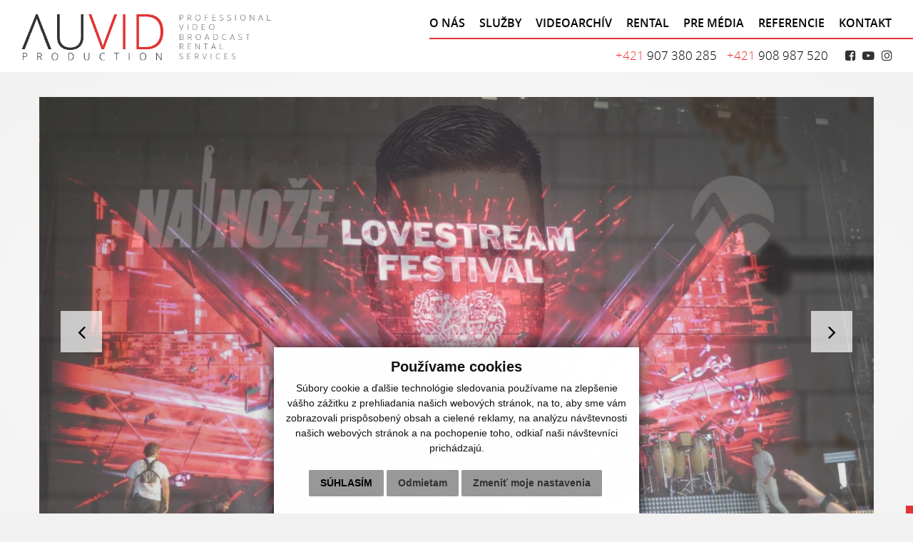

--- FILE ---
content_type: text/html; charset=UTF-8
request_url: https://www.auvid.sk/
body_size: 8135
content:
<!DOCTYPE html>
<html lang="sk">
  <head>
  <meta charset="utf-8" />
  <meta http-equiv="X-UA-Compatible" content="IE=edge">
    <title>Auvid Production | Úvod</title>
    <meta name="viewport" content="width=device-width, initial-scale=1.0, maximum-scale=1.0, user-scalable=no">
    
    <link href="/design/css/bootstrap.css" rel="stylesheet" />
    <link href="/design/css/font-awesome.min.css" rel="stylesheet" />
    <link href="/design/css/hover.css" rel="stylesheet" />
    <link href="/design/css/animate.css" rel="stylesheet" />
  	<link href="/design/css/form.css" rel="stylesheet">
    <link href="/design/css/app.css" rel="stylesheet">
    <link href="/design/css/main_theme.css?v=1" rel="stylesheet" />
    <link href="/design/css/cookieDesign.css" rel="stylesheet">
    
    <meta name="robots" content="index, follow" />
    <meta name="description" content="Auvid Production | Professional video broadcast rental services" />
    <meta name="keywords" content="audio produkcia, video produkcia, foto produkcia, live prenos na LED, stream na internet, spracovanie dát" />
    <meta name="author" content="webex.sk" />
    <link rel="shortcut icon" href="/design/favicon.ico" />

    <!-- for Facebook -->
    <meta property="og:title" content="Auvid Production | Úvod" />
    <meta property="og:type" content="article" />
        <meta property="og:image" content="http://www.auvid.sk/imgcache/e-img-189-5-500-300-0-ffffff.jpg" />
    <meta property="og:url" content="http://www.auvid.sk//" />
    <meta property="og:description" content="" />
    <!-- for Facebook -->  

    <!--[if lt IE 9]>
      <script src="https://oss.maxcdn.com/libs/html5shiv/3.7.0/html5shiv.js"></script>
      <script src="https://oss.maxcdn.com/libs/respond.js/1.3.0/respond.min.js"></script>
    <![endif]-->
    
    <script src="//code.jquery.com/jquery-1.11.1.min.js"></script>
    <script type="text/javascript" src="rse/jscripts/jquery.form.js"></script>
    <script type="text/javascript" src="rse/jscripts/jquery.pngFix.pack.js"></script>
    <script type="text/javascript" src="rse/jscripts/fancybox/jquery.easing-1.3.pack.js"></script>
    <script type="text/javascript" src="rse/jscripts/fancybox/jquery.mousewheel-3.0.2.pack.js"></script>
    <script type="text/javascript" src="rse/jscripts/fancybox/jquery.fancybox-1.3.1.pack.js"></script>
    <script type="text/javascript" src="rse/jscripts/md5.js"></script>
    <script type="text/javascript" src="rse/jscripts/jquery.scrollto-1.4.2-min.js"></script>
    <link rel="stylesheet" href="rse/jscripts/fancybox/jquery.fancybox-1.3.1.css" type="text/css" media="screen" />
    <script src="design/js/bootstrap.min.js"></script>
    <script type="text/javascript" src="rse/jscripts/init.js"></script> 
    <script src="rse/jscripts/rslider/responsiveslides.js"></script>   

    <!-- Slider -->
    <script type="text/javascript" src="/rse/jscripts/jcarousel/dist/jquery.jcarousel.min.js"></script>
    <script type="text/javascript" src="/rse/jscripts/jcarousel/examples/responsive/jcarousel.responsive.js"></script> 

<!-- Analytics 3 -->
<!-- Global site tag (gtag.js) - Google Analytics -->

<!-- Unnamed script -->
<script type="text/plain" cookie-consent="tracking" async src="https://www.googletagmanager.com/gtag/js?id=UA-118392313-1"></script>
<script type="text/plain" cookie-consent="tracking">
  window.dataLayer = window.dataLayer || [];
  function gtag(){dataLayer.push(arguments);}
  gtag('js', new Date());

  gtag('config', 'UA-118392313-1', { 'anonymize_ip': true });
</script>
<!-- end of Unnamed script-->




<script src="https://www.google.com/recaptcha/api.js" async defer></script></head>
<body>

<div class="content">
<header class="container-fluid box_padding header">
<div class="row">
<div class="col-md-4 main_logo"><a href="/"><img src="/design/images/main_logo.png" class="img-responsive hidden-xs" alt="Auvid Production" /><img src="/design/images/main_logo2.png" class="img-responsive visible-xs" alt="Auvid Production" /></a></div>
<div class="col-md-8 text-right">
<nav class="navigation">
<div class="navbar-header navbar-default" role="navigation">
<button type="button" class="navbar-toggle" data-toggle="collapse" data-target=".navbar-ex1-collapse">
<span class="sr-only">Toggle navigation</span>
<span class="icon-bar"></span>
<span class="icon-bar"></span>
<span class="icon-bar"></span>
</button>
</div>
<div class="collapse navbar-collapse navbar-ex1-collapse"> 
<ul>


<li><a href="-o-nas"  class="">O NÁS</a></li><li><a href="-sluzby"  class="">SLUŽBY</a></li><li><a href="-videoarchiv"  class="">VIDEOARCHÍV</a></li><li class="dropdown" ><a href="-rental"  data-toggle="dropdown" class="">RENTAL</a><ul class="dropdown-menu"><li><a href="-technika"  class="">Technika</a></li><li><a href="-studio"  class="">Štúdio</a></li><li><a href="-prenosovy-voz"  class="">Prenosový voz</a></li></ul></li><li><a href="-pre-media"  class="">PRE MÉDIA</a></li><li><a href="-referencie"  class="">REFERENCIE</a></li><li><a href="-kontakt"  class="">KONTAKT</a></li></ul>
</div>
</nav>
<div class="header_content"> <div class="header_contact hidden-xs hidden-sm"><div class="e2_htmlcontent"><a href="tel:+421907380285"><small>+421</small> 907 380 285</a>
<a href="tel:+421908987520"><small>+421</small> 908 987 520</a></div></div> <div class="header_nav"> <ul>

<li><a href="https://www.facebook.com/Auvid-Production-293399884044271/" target="_blank" class=""><i class='fa fa-facebook-square'></i></a></li><li><a href="https://www.youtube.com/user/AuvidProduction" target="_blank" class=""><i class='fa fa-youtube-play'></i></a></li><li><a href="https://www.instagram.com/auvidproduction/" target="_blank" class=""><i class='fa fa-instagram'></i></a></li></ul> </div> </div></div>
</div>
</header><!-- /HEADER -->

<div class="container_bg container_bg_light">
<div class="container rslider_wrapper">

  <ul class="rslides" id="slider1">
  <li class="rslides_li"><div class="rslider_img"><img class=" img-responsive" alt="" src="imgcache/e-img-189-5-1200-675-0-ffffff.jpg"></div></li><li class="rslides_li"><div class="rslider_img"><img class=" img-responsive" alt="" src="imgcache/e-img-181-5-1200-675-0-ffffff.jpg"></div></li><li class="rslides_li"><div class="rslider_img"><img class=" img-responsive" alt="" src="imgcache/e-img-186-5-1200-675-0-ffffff.jpg"></div></li><li class="rslides_li"><div class="rslider_img"><img class=" img-responsive" alt="" src="imgcache/e-img-177-5-1200-675-0-ffffff.jpg"></div></li><li class="rslides_li"><div class="rslider_img"><img class=" img-responsive" alt="" src="imgcache/e-img-165-5-1200-675-0-ffffff.jpg"></div></li><li class="rslides_li"><div class="rslider_img"><img class=" img-responsive" alt="" src="imgcache/e-img-173-5-1200-675-0-ffffff.jpg"></div></li><li class="rslides_li"><div class="rslider_img"><img class=" img-responsive" alt="" src="imgcache/e-img-162-5-1200-675-0-ffffff.jpg"></div></li><li class="rslides_li"><div class="rslider_img"><img class=" img-responsive" alt="" src="imgcache/e-img-175-5-1200-675-0-ffffff.jpg"></div></li><li class="rslides_li"><div class="rslider_img"><img class=" img-responsive" alt="" src="imgcache/e-img-92-5-1200-675-0-ffffff.jpg"></div></li><li class="rslides_li"><div class="rslider_img"><img class=" img-responsive" alt="" src="imgcache/e-img-134-5-1200-675-0-ffffff.jpg"></div></li><li class="rslides_li"><div class="rslider_img"><img class=" img-responsive" alt="" src="imgcache/e-img-115-5-1200-675-0-ffffff.jpg"></div></li><li class="rslides_li"><div class="rslider_img"><img class=" img-responsive" alt="" src="imgcache/e-img-69-5-1200-675-0-ffffff.jpg"></div></li><li class="rslides_li"><div class="rslider_img"><img class=" img-responsive" alt="" src="imgcache/e-img-61-5-1200-675-0-ffffff.jpg"></div></li><li class="rslides_li"><div class="rslider_img"><img class=" img-responsive" alt="" src="imgcache/e-img-56-5-1200-675-0-ffffff.jpg"></div></li><li class="rslides_li"><div class="rslider_img"><img class=" img-responsive" alt="" src="imgcache/e-img-67-5-1200-675-0-ffffff.jpg"></div></li><li class="rslides_li"><div class="rslider_img"><img class=" img-responsive" alt="" src="imgcache/e-img-113-5-1200-675-0-ffffff.jpg"></div></li><li class="rslides_li"><div class="rslider_img"><img class=" img-responsive" alt="" src="imgcache/e-img-161-5-1200-675-0-ffffff.jpg"></div></li><li class="rslides_li"><div class="rslider_img"><img class=" img-responsive" alt="" src="imgcache/e-img-57-5-1200-675-0-ffffff.jpg"></div></li><li class="rslides_li"><div class="rslider_img"><img class=" img-responsive" alt="" src="imgcache/e-img-62-5-1200-675-0-ffffff.jpg"></div></li><li class="rslides_li"><div class="rslider_img"><img class=" img-responsive" alt="" src="imgcache/e-img-65-5-1200-675-0-ffffff.jpg"></div></li><li class="rslides_li"><div class="rslider_img"><img class=" img-responsive" alt="" src="imgcache/e-img-114-5-1200-675-0-ffffff.jpg"></div></li><li class="rslides_li"><div class="rslider_img"><img class=" img-responsive" alt="" src="imgcache/e-img-137-5-1200-675-0-ffffff.jpg"></div></li><li class="rslides_li"><div class="rslider_img"><img class=" img-responsive" alt="" src="imgcache/e-img-160-5-1200-675-0-ffffff.jpg"></div></li><li class="rslides_li"><div class="rslider_img"><img class=" img-responsive" alt="" src="imgcache/e-img-163-5-1200-675-0-ffffff.jpg"></div></li><li class="rslides_li"><div class="rslider_img"><img class=" img-responsive" alt="" src="imgcache/e-img-164-5-1200-675-0-ffffff.jpg"></div></li><li class="rslides_li"><div class="rslider_img"><img class=" img-responsive" alt="" src="imgcache/e-img-167-5-1200-675-0-ffffff.jpg"></div></li><li class="rslides_li"><div class="rslider_img"><img class=" img-responsive" alt="" src="imgcache/e-img-171-5-1200-675-0-ffffff.jpg"></div></li>  </ul>
  

  <script>
    $(function () {
      $("#slider1").responsiveSlides({
        auto: true,
        pager: false,
        nav: true,
        speed: 400,
        prevText: "<i class='fa fa-angle-left'></i>",
        nextText: "<i class='fa fa-angle-right'></i>",
        namespace: "rslides",
        before: function () {
          $('.events').append("<li>before event fired.</li>");
        },
        after: function () {
          $('.events').append("<li>after event fired.</li>");
        }
      });

    });
  </script>
  </div>
</div><!-- /RSLIDER -->

<section class="container_bg container_bg_dark bg_vertical bg_vertical_right container_x1">
<div class="container">
<div class="title_box title_box_wht box_margin3"></div>
<div class="box_margin3"><div class="row"><div class="col-sm-8"><div class="e2_htmlcontent"><p style="text-align: justify;">
	Sme na trhu od roku 2013. Pon&uacute;kame profesion&aacute;lny video servis pre priv&aacute;tnu a korpor&aacute;tnu klientelu.</p>
<p style="text-align: justify;">
	Poskytujeme &bdquo;FULL SERVIS&ldquo; &ndash; od vytvorenia samotn&eacute;ho n&aacute;vrhu cez jeho realiz&aacute;ciu až po &scaron;&iacute;renie ( prostredn&iacute;ctvom živ&eacute;ho prenosu, TV, LIVE stream ). Zaober&aacute;me sa v&yacute;robami pre celoplo&scaron;n&eacute; a lok&aacute;lne TV stanice po celom Slovensku.</p>
<p>
	Koprodukčne spolupracujeme aj na v&yacute;rob&aacute;ch veľkoform&aacute;tov&yacute;ch projektov.</p>
<p>
	<strong>Pon&uacute;kame to, čo vieme robiť najlep&scaron;ie</strong></p>
</div></div><div class="col-sm-4"><div class="e2_htmlcontent"><p>
	<strong>Na mieru dok&aacute;žeme vyrobiť: </strong></p>
<ul class="list_imp01 box_margin3">
	<li>
		<div style="color: red;">
			<span style="font-size:16px;"><span style="font-family:verdana,geneva,sans-serif;"><strong>ŽIV&Eacute; PRENOSY</strong></span></span></div>
	</li>
	<li>
		Telev&iacute;zne programy</li>
	<li>
		Reklamn&eacute; filmy</li>
	<li>
		In&scaron;trukt&aacute;žne filmy</li>
	<li>
		Propagačn&eacute; filmy</li>
	<li>
		Korpor&aacute;tne filmy</li>
</ul>
</div></div></div></div></div>
</section><!-- /CONTAINER-X1 -->

<section class="container_bg container_bg_light bg_vertical bg_vertical_left container_x2"> <div class="bg_lines bg_lines_left"> <div class="container"><div class="title_box box_margin3"><div class="e2_htmlcontent"><h2>
	VIDE&Aacute;</h2>
</div></div><div class="e2_htmlcontent"></div>
<div class="row text-center box_imp01 box_margin3"><div class="col-xs-6 col-sm-4 box_imp01_in"><div class="embed-responsive embed-responsive-16by9"><iframe class="embed-responsive-item" src="https://www.youtube.com/embed/vdlZjOFsa6E?rel=0&amp;autoplay=0"></iframe></div></div><div class="col-xs-6 col-sm-4 box_imp01_in"><div class="embed-responsive embed-responsive-16by9"><iframe class="embed-responsive-item" src="https://www.youtube.com/embed/qFy2hXr9kHI?rel=0&amp;autoplay=0"></iframe></div></div><div class="col-xs-6 col-sm-4 box_imp01_in"><div class="embed-responsive embed-responsive-16by9"><iframe class="embed-responsive-item" src="https://www.youtube.com/embed/-ye9gVu-T4Y?rel=0&amp;autoplay=0"></iframe></div></div></div><a href="-videoarchiv" class="img-rounded nav_next box_margin3">VŠETKY VIDEÁ</a><div class="text-center title_box title_box_center box_margin3"><div class="e2_htmlcontent"><h2>NAŠA PONUKA</h2></div></div>
<div class="row text-center box_imp02"><div class="col-xs-6 col-sm-4 box_imp02_in"><a href="/-sluzby" class="bi02_right bi02_bottom matchHeight"><img src="imgcache/e-news-6-3-86-68-0-ffffff.png" class="img-responsive center-block" alt="PRODUKCIA" /><div class="box_margin"><h2>PRODUKCIA</h2></div><p></p></a></div><div class="col-xs-6 col-sm-4 box_imp02_in"><a href="/-sluzby" class="bi02_right bi02_bottom matchHeight"><img src="imgcache/e-news-5-3-86-68-0-ffffff.png" class="img-responsive center-block" alt="VIDEOPRODUKCIA" /><div class="box_margin"><h2>VIDEOPRODUKCIA</h2></div><p></p></a></div><div class="col-xs-6 col-sm-4 box_imp02_in"><a href="/-sluzby" class="bi02_bottom matchHeight"><img src="imgcache/e-news-4-3-86-68-0-ffffff.png" class="img-responsive center-block" alt="POSTPRODUKCIA" /><div class="box_margin"><h2>POSTPRODUKCIA</h2></div><p></p></a></div><div class="col-xs-6 col-sm-4 box_imp02_in"><a href="/-sluzby" class="bi02_right matchHeight"><img src="imgcache/e-news-3-3-86-68-0-ffffff.png" class="img-responsive center-block" alt="PRENOSOVÝ VOZ" /><div class="box_margin"><h2>PRENOSOVÝ VOZ</h2></div><p>10 kamerový broadcast van</p></a></div><div class="col-xs-6 col-sm-4 box_imp02_in"><a href="/-sluzby" class="bi02_right matchHeight"><img src="imgcache/e-news-2-3-86-68-0-ffffff.png" class="img-responsive center-block" alt="LIVE PRENOS" /><div class="box_margin"><h2>LIVE PRENOS</h2></div><p></p></a></div><div class="col-xs-6 col-sm-4 box_imp02_in"><a href="/-sluzby" class="matchHeight"><img src="imgcache/e-news-1-3-86-68-0-ffffff.png" class="img-responsive center-block" alt="RENTAL" /><div class="box_margin"><h2>RENTAL</h2></div><p></p></a></div></div><div class="title_box box_margin3"><div class="e2_htmlcontent"><h2>
	AKTUALITY</h2>
</div></div>
<div class="row"><div class="col-md-6 col-sm-6 col-xs-12"><div class="novinky_obrazok"><img style="min-width:100%;" alt="Literárny fond ocenil dokument o Košickej katedrále " src="imgcache/e-news-161-5-400-200-ffffff-ffffff.jpg" /></div><div class="aktuality_popis matchHeight"><h3>Literárny fond ocenil dokument o Košickej katedrále </h3><p>Novinársku tvorbu v roku 2023 ocenil v utorok v Bratislave Literárny fond (LF). Do súťaže o jeho výročnú cenu, ktorú vyhlasuje výbor Sekcie pre žurnalistiku a novinársku fotografiu, sa prihlásilo spolu 128 súťažiacich s 275 príspevkami z oblasti spravodajstva, publicistiky a novinárskej fotografie. Mimoriadnu cenu za dokument o Košickej katedrále získala aj Silvia Košťová, s ktorou sme na výrobe dokumentu spolupracovali. Blahoželáme!<br />02.10.2024</p></div></div><div class="col-md-6 col-sm-6 col-xs-12"><div class="novinky_obrazok"><img style="min-width:100%;" alt="Spolupracovali sme na projekte Extrémne premeny" src="imgcache/e-news-160-5-400-200-ffffff-ffffff.jpg" /></div><div class="aktuality_popis matchHeight"><h3>Spolupracovali sme na projekte Extrémne premeny</h3><p>Čoraz viac ľudí trápi zlý životný štýl, nadváhou a obezitou trpí vyše 60 % Slovákov. Maroš Molnár vám od septembra predstaví príbehy 13 odvážlivcov, ktorým pomôže zmeniť ich život. Projekt televíznej relácie Extrémne premeny sme zažili na vlastnej koži. S niekoľkými chudnúcimi sme doslova prežili rok ich životnej premeny. Neoceniteľná skúsenosť, za ktorú ďakujeme.

#tvmarkiza #extremnepremenyslovensko<br />04.09.2024</p></div></div></div><a href="-aktuality" class="img-rounded nav_next box_margin3">VŠETKY AKTUALITY</a></div> </div> </section><section class="container_bg_wht container_x3"> <div class="bg_lines bg_lines_right"> <div class="container"> <div class="title_box box_margin3"><div class="e2_htmlcontent"><h2>RENTAL</h2></div></div><div class="e2_htmlcontent"><p style="text-align: justify;">
	Drž&iacute;me krok s trendmi v oblasti technol&oacute;gi&iacute;. Disponujeme s najnov&scaron;ou audio &ndash; vizu&aacute;lnou technikou, ktor&uacute; neust&aacute;le obnovujeme. Okrem audio a video techniky, si m&ocirc;žete prenajať aj <strong>gripov&uacute; techniku</strong> (jimmy jib, EasyRig, Dolly track...).</p>
<p style="text-align: justify;">
	Aj pren&aacute;jom techniky je neoddeliteľnou s&uacute;časťou kompletn&eacute;ho servisu, ktor&yacute; poskytujeme na&scaron;im klientom, preto sme V&aacute;m <strong>k dispoz&iacute;ci&iacute; 24 hod&iacute;n.</strong></p>
</div></div> </div> </section>
<footer class="footer"> <div class="container"><div class="row"> <div class="col-md-5 footer_in"><div class="box_margin2"><h3>Kontakt na nás</h3></div> <div class=""><img src="/design/images/auvid_footer.png" class="img-responsive footer-logo" alt="Auvid Production" /></div> <div class="row"> <div class="col-xs-6 col-sm-3 col-md-12 footer_in_content"><div class="e2_htmlcontent"><h3>
	Adresa:</h3>
<p>
	<strong>AUVID Production s.r.o. </strong><br />
	Watsonova 43<br />
	Ko&scaron;ice - mestsk&aacute; časť Sever,&nbsp;040 01</p>
<p>
	IČO: 50 947 583<br />
	DIČ: 21 20 53 5791<br />
	IČ DPH: SK2120535791</p>
</div></div> <div class="col-xs-6 col-sm-3 col-md-12 footer_in_content"><div class="e2_htmlcontent"><h3>
	Telef&oacute;nny kontakt:</h3>
<p>
	<a href="tel:+421907380285">+421 907 380 285</a><br />
	<a href="tel:+421915725675">+421 915 725 675</a></p>
</div></div> <div class="col-xs-6 col-sm-3 col-md-12 footer_in_content"><div class="e2_htmlcontent"><h3>
	E-mail:</h3>
<p>
	<a href="mailto:auvid@auvid.sk">auvid@auvid.sk</a><br />
	<a href="mailto:produkcia@auvid.sk">produkcia@auvid.sk</a></p>
</div></div> <div class="col-xs-6 col-sm-3 col-md-12 footer_in_content"> <div class="box_margin"><h3>Pre média:</h3></div><a href="-pre-media" class="img-rounded nav_next box_margin3"><i class="fa fa-download"></i> NA STIAHNUTIE</a></div> </div> </div> </div> </div><div id="canvas1"><div class="map_canvas1" id="map"> <iframe src="https://www.google.com/maps/embed?pb=!1m18!1m12!1m3!1d2631.4579583003697!2d21.239927658402266!3d48.73494812645302!2m3!1f0!2f0!3f0!3m2!1i1024!2i768!4f13.1!3m3!1m2!1s0x473ee0f794771db1%3A0xad71b2175fb35a84!2sWatsonova%201931%2F43%2C%20040%2001%20Ko%C5%A1ice!5e0!3m2!1ssk!2ssk!4v1606134896601!5m2!1ssk!2ssk" width="600" height="450" frameborder="0" style="border:0;" allowfullscreen="" aria-hidden="false" tabindex="0"></iframe> </div><div class="map_contact"> <div class="box_margin"><h3>Napíšte nám</h3></div><script>
                function checkform_5() {
                    var $form = $("form.form_5");

                    if(
                        $form.find("[name=meno]").val()=="" || $form.find("[name=email]").val()==""                    ) {
                        alert('Prosím vyplňte všetky povinné údaje.');
                        return false;

                    
                    
                    } else {
                        if($form.find("[name=email]").val().indexOf('@') > -1){
                            return true;
                        }else{
                            alert('Zadaný E-mail je neplatný!');
                            return false;
                        };
                    };
                };
            </script>
<form method="POST" action="sub.php" class="form_5" onsubmit="return checkform_5();">
<input type="hidden" name="action" value="form">
<input type="hidden" name="formid" value="5">
<input type="hidden" name="formclass" value="">
<input type="hidden" name="e2_ident" value="">
<input style="display:none;" type="text" name="nick" value="">

<div class="e2_htmlcontent"><span class="input input--fumi"> 
<input class="input__field input__field--fumi" type="text" id="meno" name="meno" required /> 
<label class="input__label input__label--fumi" for="meno"> 
<span class="input__label-content input__label-content--fumi">Meno a priezvisko</span> 
</label> 
</span> 
<span class="input input--fumi"> 
<input class="input__field input__field--fumi" type="email" id="email" name="email" required /> 
<label class="input__label input__label--fumi" for="email"> 
<span class="input__label-content input__label-content--fumi">E-mail</span> 
</label> 
</span> 
<span class="input input--fumi"> 
<textarea class="input__field input__field--fumi" cols="18" id="text" name="text" rows="4"></textarea> 
<label class="input__label input__label--fumi" for="text"> 
<span class="input__label-content input__label-content--fumi">Text správy</span> 
</label> 
</span></div><p style="margin-top:5px;"><input id="suhlas" name="suhlas" required="" style="margin-right: 5px;" type="checkbox" />Súhlasím so <a style="font-style: italic;" target="_blank" href="-ochrana-osobnych-udajov">spracovaním osobných údajov</a></p>
<p>Táto stránka je chránená systémom reCAPTCHA od Google s <a target="_blank" href="https://policies.google.com/privacy">ochranou súkromia</a> a <a target="_blank" href="https://policies.google.com/terms">podmienkami používania</a>.</p>

    <div id='g-recaptcha_9381' class="g-recaptcha" data-sitekey="6LeVFuoZAAAAAK-P8kkoHQeoPMKmyHc5kRgqwpHN" data-callback="onSubmit" data-size="invisible"></div>
<button id="g-recaptcha-submit_9381" class="formular_button" type="submit" >ODOSLAŤ SPRÁVU</button>

<script>
function onSubmit(token) {
    $("[name=g-recaptcha-response]").val(token);
    $("#g-recaptcha-submit_9381").parents('form').submit();
}

function validate(event) {
    event.preventDefault();

    if(checkform_5() == true) {
        grecaptcha.execute();
    }
}

function onload() {
    var element = document.getElementById('g-recaptcha-submit_9381');
    element.onclick = validate;
}

onload();

</script>
	
</form>

</div> </div></footer><!-- /FOOTER -->
<footer class="footer_bottom"> <div class="container"> <div class="row"> <div class="col-sm-4 footer_bottom01"> <div class="row"> <div class="col-sm-6"> <ul>

<li><a href="-o-nas"  class="">O nás</a></li><li><a href="-sluzby"  class="">Služby</a></li><li><a href="-videoarchiv"  class="">Videoarchív</a></li><li><a href="-technika"  class="">Technika</a></li><li><a href="-studio"  class="">Štúdio</a></li></ul> </div> <div class="col-sm-6"> <ul>

<li><a href="-prenosovy-voz"  class="">Prenosový voz</a></li><li><a href="-pre-media"  class="">Pre média</a></li><li><a href="-referencie"  class="">Referencie</a></li><li><a href="-kontakt"  class="">Kontakt</a></li><li><a href="-ochrana-osobnych-udajov"  class="">Ochrana osobných údajov</a></li><li><a href="-subory-cookies"  class="">Cookies</a></li></ul> </div> </div> </div> <div class="col-sm-4 text-center footer_bottom02"> <h3>PRIDAJTE SI NÁS</h3> <ul>

<li><a href="https://www.facebook.com/Auvid-Production-293399884044271/" target="_blank" class=""><i class='fa fa-facebook-square'></i></a></li><li><a href="https://www.youtube.com/user/AuvidProduction" target="_blank" class=""><i class='fa fa-youtube-play'></i></a></li><li><a href="https://www.instagram.com/auvidproduction/" target="_blank" class=""><i class='fa fa-instagram'></i></a></li></ul> </div> <div class="col-sm-4 text-right footer_bottom03"><ul> <li><a href="http://www.webex.sk/" target="_blank">webdesign</a> |</li> <li><a href="http://www.webex.sk/" target="_blank">webex.sk</a></li> </ul></div> </div> </div> </footer><!-- /FOOTER-BOTTOM -->

<section class="container_bg_wht container_x3"> <div class="container text-center"> <div class="title_box title_box_center box_margin3"><h3>NAŠI PARTNERI</h3></div>
<ul class="list_imp03" style="text-align: center;"><li><img src="imgcache/e-img-49-3-140-99-0-ffffff.png" class="img-responsive center-block siva" alt="" /></li><li><img src="imgcache/e-img-45-3-140-99-0-ffffff.png" class="img-responsive center-block siva" alt="" /></li><li><img src="imgcache/e-img-50-3-140-99-0-ffffff.png" class="img-responsive center-block siva" alt="" /></li><li><img src="imgcache/e-img-55-3-140-99-0-ffffff.png" class="img-responsive center-block siva" alt="" /></li><li><img src="imgcache/e-img-27-3-140-99-0-ffffff.png" class="img-responsive center-block siva" alt="" /></li><li><img src="imgcache/e-img-28-3-140-99-0-ffffff.png" class="img-responsive center-block siva" alt="" /></li><li><img src="imgcache/e-img-29-3-140-99-0-ffffff.png" class="img-responsive center-block siva" alt="" /></li><li><img src="imgcache/e-img-30-3-140-99-0-ffffff.png" class="img-responsive center-block siva" alt="" /></li><li><img src="imgcache/e-img-31-3-140-99-0-ffffff.png" class="img-responsive center-block siva" alt="" /></li><li><img src="imgcache/e-img-32-3-140-99-0-ffffff.png" class="img-responsive center-block siva" alt="" /></li><li><img src="imgcache/e-img-33-3-140-99-0-ffffff.png" class="img-responsive center-block siva" alt="" /></li><li><img src="imgcache/e-img-34-3-140-99-0-ffffff.png" class="img-responsive center-block siva" alt="" /></li><li><img src="imgcache/e-img-35-3-140-99-0-ffffff.png" class="img-responsive center-block siva" alt="" /></li><li><img src="imgcache/e-img-36-3-140-99-0-ffffff.png" class="img-responsive center-block siva" alt="" /></li><li><img src="imgcache/e-img-37-3-140-99-0-ffffff.png" class="img-responsive center-block siva" alt="" /></li><li><img src="imgcache/e-img-38-3-140-99-0-ffffff.png" class="img-responsive center-block siva" alt="" /></li><li><img src="imgcache/e-img-39-3-140-99-0-ffffff.png" class="img-responsive center-block siva" alt="" /></li><li><img src="imgcache/e-img-40-3-140-99-0-ffffff.png" class="img-responsive center-block siva" alt="" /></li><li><img src="imgcache/e-img-41-3-140-99-0-ffffff.png" class="img-responsive center-block siva" alt="" /></li><li><img src="imgcache/e-img-42-3-140-99-0-ffffff.png" class="img-responsive center-block siva" alt="" /></li><li><img src="imgcache/e-img-43-3-140-99-0-ffffff.png" class="img-responsive center-block siva" alt="" /></li><li><img src="imgcache/e-img-44-3-140-99-0-ffffff.png" class="img-responsive center-block siva" alt="" /></li><li><img src="imgcache/e-img-85-3-140-99-0-ffffff.png" class="img-responsive center-block siva" alt="" /></li><li><img src="imgcache/e-img-124-3-140-99-0-ffffff.png" class="img-responsive center-block siva" alt="" /></li><li><img src="imgcache/e-img-125-3-140-99-0-ffffff.png" class="img-responsive center-block siva" alt="" /></li><li><img src="imgcache/e-img-126-3-140-99-0-ffffff.png" class="img-responsive center-block siva" alt="" /></li><li><img src="imgcache/e-img-127-3-140-99-0-ffffff.png" class="img-responsive center-block siva" alt="" /></li><li><img src="imgcache/e-img-144-3-140-99-0-ffffff.png" class="img-responsive center-block siva" alt="" /></li><li><img src="imgcache/e-img-146-3-140-99-0-ffffff.png" class="img-responsive center-block siva" alt="" /></li><li><img src="imgcache/e-img-145-3-140-99-0-ffffff.png" class="img-responsive center-block siva" alt="" /></li><li><img src="imgcache/e-img-147-3-140-99-0-ffffff.png" class="img-responsive center-block siva" alt="" /></li><li><img src="imgcache/e-img-148-3-140-99-0-ffffff.png" class="img-responsive center-block siva" alt="" /></li><li><img src="imgcache/e-img-149-3-140-99-0-ffffff.png" class="img-responsive center-block siva" alt="" /></li><li><img src="imgcache/e-img-150-3-140-99-0-ffffff.png" class="img-responsive center-block siva" alt="" /></li><li><img src="imgcache/e-img-151-3-140-99-0-ffffff.png" class="img-responsive center-block siva" alt="" /></li><li><img src="imgcache/e-img-152-3-140-99-0-ffffff.png" class="img-responsive center-block siva" alt="" /></li></ul></div> </section><!-- /CONTAINER-X3 -->

</div><!-- /CONTENT-->

    <!-- Wow -->
    <script src="/design/js/wow.min.js"></script>
    <script>
       new WOW().init();
    </script>
				
				<!-- Scroll -->
    <script src="/design/js/scroll.js"></script>
				
		<!-- Dropdown -->
		<script>
			$(function(){
					$('.dropdown').on('show.bs.dropdown', function(e){
					$(this).find('.dropdown-menu').first().stop(true, true).slideDown();
			});

		$('.dropdown').on('hide.bs.dropdown', function(e){
				e.preventDefault();
				$(this).find('.dropdown-menu').first().stop(true, true).slideUp(400, function(){
  	$('.dropdown').removeClass('open');
    	$('.dropdown').find('.dropdown-toggle').attr('aria-expanded','false');
				});
			});
		});
		</script>
				
				<!-- Match Height -->
				<script src="/design/js/jquery.matchHeight.js"></script>
				<script>
				$(function() {
   					 $('.matchHeight').matchHeight();
				});
				</script>
				
				<!-- Map -->
				    <script type="text/javascript" src="https://maps.googleapis.com/maps/api/js?sensor=false&key=AIzaSyAHRPSPtoSl-wGwZDcoTA0w2tpjYu-n4bo"></script>
								<script type="text/javascript">
            google.maps.event.addDomListener(window, 'load', init);        
            function init() {
                var mapOptions = {
                    zoom: 15,
                    center: new google.maps.LatLng(48.73487382699562, 21.240346082952726), 
                     styles: [{"featureType":"administrative.locality","elementType":"all","stylers":[{"hue":"#2c2e33"},{"saturation":7},{"lightness":19},{"visibility":"on"}]},{"featureType":"landscape","elementType":"all","stylers":[{"hue":"#ffffff"},{"saturation":-100},{"lightness":100},{"visibility":"simplified"}]},{"featureType":"poi","elementType":"all","stylers":[{"hue":"#ffffff"},{"saturation":-100},{"lightness":100},{"visibility":"off"}]},{"featureType":"road","elementType":"geometry","stylers":[{"hue":"#bbc0c4"},{"saturation":-93},{"lightness":31},{"visibility":"simplified"}]},{"featureType":"road","elementType":"labels","stylers":[{"hue":"#bbc0c4"},{"saturation":-93},{"lightness":31},{"visibility":"on"}]},{"featureType":"road.arterial","elementType":"labels","stylers":[{"hue":"#bbc0c4"},{"saturation":-93},{"lightness":-2},{"visibility":"simplified"}]},{"featureType":"road.local","elementType":"geometry","stylers":[{"hue":"#e9ebed"},{"saturation":-90},{"lightness":-8},{"visibility":"simplified"}]},{"featureType":"transit","elementType":"all","stylers":[{"hue":"#e9ebed"},{"saturation":10},{"lightness":69},{"visibility":"on"}]},{"featureType":"water","elementType":"all","stylers":[{"hue":"#e9ebed"},{"saturation":-78},{"lightness":67},{"visibility":"simplified"}]}]
                };

								var image = '/design/images/prorea_corner.png';
                var mapElement = document.getElementById('mapx');
                var map = new google.maps.Map(mapElement, mapOptions);
                var marker = new google.maps.Marker({
                    position: new google.maps.LatLng(48.73487382699562, 21.240346082952726),
                    map: map,
                    icon: image
                });
            }
        </script>
																				
				<!-- Formular -->
				<script src="/design/js/classie.js"></script>
				<script>
			(function() {
				if (!String.prototype.trim) {
					(function() {
						// Make sure we trim BOM and NBSP
						var rtrim = /^[\s\uFEFF\xA0]+|[\s\uFEFF\xA0]+$/g;
						String.prototype.trim = function() {
							return this.replace(rtrim, '');
						};
					})();
				}
           
				[].slice.call( document.querySelectorAll( 'input.input__field' ) ).forEach( function( inputEl ) {
					// in case the input is already filled..
					if( inputEl.value.trim() !== '' ) {
						classie.add( inputEl.parentNode, 'input--filled' );
					}

					// events:
					inputEl.addEventListener( 'focus', onInputFocus );
					inputEl.addEventListener( 'blur', onInputBlur );
				} );


				[].slice.call( document.querySelectorAll( 'textarea.input__field' ) ).forEach( function( inputEl ) {
					// in case the input is already filled..
					if( inputEl.value.trim() !== '' ) {
						classie.add( inputEl.parentNode, 'input--filled' );
					}

					// events:
					inputEl.addEventListener( 'focus', onInputFocus );
					inputEl.addEventListener( 'blur', onInputBlur );
				} );

				function onInputFocus( ev ) {
					classie.add( ev.target.parentNode, 'input--filled' );
				}

				function onInputBlur( ev ) {
					if( ev.target.value.trim() === '' ) {
						classie.remove( ev.target.parentNode, 'input--filled' );
					}
				}        
			})();

    </script>

<!-- Cookie Consent by TermsFeed (https://www.TermsFeed.com) -->
<script type="text/javascript" src="https://www.termsfeed.com/public/cookie-consent/4.0.0/cookie-consent.js" charset="UTF-8"></script>
<script type="text/javascript" charset="UTF-8">
document.addEventListener('DOMContentLoaded', function () {
cookieconsent.run({"notice_banner_type":"simple","consent_type":"express","palette":"light","language":"sk","page_load_consent_levels":["strictly-necessary"],"notice_banner_reject_button_hide":false,"preferences_center_close_button_hide":false,"page_refresh_confirmation_buttons":false,"website_name":"Auvid.sk","website_privacy_policy_url":"https://www.auvid.sk/-subory-cookies"});
});
</script>
<noscript>ePrivacy and GPDR Cookie Consent by <a href="https://www.TermsFeed.com/" rel="nofollow">TermsFeed Generator</a></noscript>
<!-- End Cookie Consent by TermsFeed (https://www.TermsFeed.com) -->


<script type="text/javascript" src="imgcache/flush.php"></script></body></html>

--- FILE ---
content_type: text/html; charset=utf-8
request_url: https://www.google.com/recaptcha/api2/anchor?ar=1&k=6LeVFuoZAAAAAK-P8kkoHQeoPMKmyHc5kRgqwpHN&co=aHR0cHM6Ly93d3cuYXV2aWQuc2s6NDQz&hl=en&v=PoyoqOPhxBO7pBk68S4YbpHZ&size=invisible&anchor-ms=20000&execute-ms=30000&cb=qo5siawef4k1
body_size: 49680
content:
<!DOCTYPE HTML><html dir="ltr" lang="en"><head><meta http-equiv="Content-Type" content="text/html; charset=UTF-8">
<meta http-equiv="X-UA-Compatible" content="IE=edge">
<title>reCAPTCHA</title>
<style type="text/css">
/* cyrillic-ext */
@font-face {
  font-family: 'Roboto';
  font-style: normal;
  font-weight: 400;
  font-stretch: 100%;
  src: url(//fonts.gstatic.com/s/roboto/v48/KFO7CnqEu92Fr1ME7kSn66aGLdTylUAMa3GUBHMdazTgWw.woff2) format('woff2');
  unicode-range: U+0460-052F, U+1C80-1C8A, U+20B4, U+2DE0-2DFF, U+A640-A69F, U+FE2E-FE2F;
}
/* cyrillic */
@font-face {
  font-family: 'Roboto';
  font-style: normal;
  font-weight: 400;
  font-stretch: 100%;
  src: url(//fonts.gstatic.com/s/roboto/v48/KFO7CnqEu92Fr1ME7kSn66aGLdTylUAMa3iUBHMdazTgWw.woff2) format('woff2');
  unicode-range: U+0301, U+0400-045F, U+0490-0491, U+04B0-04B1, U+2116;
}
/* greek-ext */
@font-face {
  font-family: 'Roboto';
  font-style: normal;
  font-weight: 400;
  font-stretch: 100%;
  src: url(//fonts.gstatic.com/s/roboto/v48/KFO7CnqEu92Fr1ME7kSn66aGLdTylUAMa3CUBHMdazTgWw.woff2) format('woff2');
  unicode-range: U+1F00-1FFF;
}
/* greek */
@font-face {
  font-family: 'Roboto';
  font-style: normal;
  font-weight: 400;
  font-stretch: 100%;
  src: url(//fonts.gstatic.com/s/roboto/v48/KFO7CnqEu92Fr1ME7kSn66aGLdTylUAMa3-UBHMdazTgWw.woff2) format('woff2');
  unicode-range: U+0370-0377, U+037A-037F, U+0384-038A, U+038C, U+038E-03A1, U+03A3-03FF;
}
/* math */
@font-face {
  font-family: 'Roboto';
  font-style: normal;
  font-weight: 400;
  font-stretch: 100%;
  src: url(//fonts.gstatic.com/s/roboto/v48/KFO7CnqEu92Fr1ME7kSn66aGLdTylUAMawCUBHMdazTgWw.woff2) format('woff2');
  unicode-range: U+0302-0303, U+0305, U+0307-0308, U+0310, U+0312, U+0315, U+031A, U+0326-0327, U+032C, U+032F-0330, U+0332-0333, U+0338, U+033A, U+0346, U+034D, U+0391-03A1, U+03A3-03A9, U+03B1-03C9, U+03D1, U+03D5-03D6, U+03F0-03F1, U+03F4-03F5, U+2016-2017, U+2034-2038, U+203C, U+2040, U+2043, U+2047, U+2050, U+2057, U+205F, U+2070-2071, U+2074-208E, U+2090-209C, U+20D0-20DC, U+20E1, U+20E5-20EF, U+2100-2112, U+2114-2115, U+2117-2121, U+2123-214F, U+2190, U+2192, U+2194-21AE, U+21B0-21E5, U+21F1-21F2, U+21F4-2211, U+2213-2214, U+2216-22FF, U+2308-230B, U+2310, U+2319, U+231C-2321, U+2336-237A, U+237C, U+2395, U+239B-23B7, U+23D0, U+23DC-23E1, U+2474-2475, U+25AF, U+25B3, U+25B7, U+25BD, U+25C1, U+25CA, U+25CC, U+25FB, U+266D-266F, U+27C0-27FF, U+2900-2AFF, U+2B0E-2B11, U+2B30-2B4C, U+2BFE, U+3030, U+FF5B, U+FF5D, U+1D400-1D7FF, U+1EE00-1EEFF;
}
/* symbols */
@font-face {
  font-family: 'Roboto';
  font-style: normal;
  font-weight: 400;
  font-stretch: 100%;
  src: url(//fonts.gstatic.com/s/roboto/v48/KFO7CnqEu92Fr1ME7kSn66aGLdTylUAMaxKUBHMdazTgWw.woff2) format('woff2');
  unicode-range: U+0001-000C, U+000E-001F, U+007F-009F, U+20DD-20E0, U+20E2-20E4, U+2150-218F, U+2190, U+2192, U+2194-2199, U+21AF, U+21E6-21F0, U+21F3, U+2218-2219, U+2299, U+22C4-22C6, U+2300-243F, U+2440-244A, U+2460-24FF, U+25A0-27BF, U+2800-28FF, U+2921-2922, U+2981, U+29BF, U+29EB, U+2B00-2BFF, U+4DC0-4DFF, U+FFF9-FFFB, U+10140-1018E, U+10190-1019C, U+101A0, U+101D0-101FD, U+102E0-102FB, U+10E60-10E7E, U+1D2C0-1D2D3, U+1D2E0-1D37F, U+1F000-1F0FF, U+1F100-1F1AD, U+1F1E6-1F1FF, U+1F30D-1F30F, U+1F315, U+1F31C, U+1F31E, U+1F320-1F32C, U+1F336, U+1F378, U+1F37D, U+1F382, U+1F393-1F39F, U+1F3A7-1F3A8, U+1F3AC-1F3AF, U+1F3C2, U+1F3C4-1F3C6, U+1F3CA-1F3CE, U+1F3D4-1F3E0, U+1F3ED, U+1F3F1-1F3F3, U+1F3F5-1F3F7, U+1F408, U+1F415, U+1F41F, U+1F426, U+1F43F, U+1F441-1F442, U+1F444, U+1F446-1F449, U+1F44C-1F44E, U+1F453, U+1F46A, U+1F47D, U+1F4A3, U+1F4B0, U+1F4B3, U+1F4B9, U+1F4BB, U+1F4BF, U+1F4C8-1F4CB, U+1F4D6, U+1F4DA, U+1F4DF, U+1F4E3-1F4E6, U+1F4EA-1F4ED, U+1F4F7, U+1F4F9-1F4FB, U+1F4FD-1F4FE, U+1F503, U+1F507-1F50B, U+1F50D, U+1F512-1F513, U+1F53E-1F54A, U+1F54F-1F5FA, U+1F610, U+1F650-1F67F, U+1F687, U+1F68D, U+1F691, U+1F694, U+1F698, U+1F6AD, U+1F6B2, U+1F6B9-1F6BA, U+1F6BC, U+1F6C6-1F6CF, U+1F6D3-1F6D7, U+1F6E0-1F6EA, U+1F6F0-1F6F3, U+1F6F7-1F6FC, U+1F700-1F7FF, U+1F800-1F80B, U+1F810-1F847, U+1F850-1F859, U+1F860-1F887, U+1F890-1F8AD, U+1F8B0-1F8BB, U+1F8C0-1F8C1, U+1F900-1F90B, U+1F93B, U+1F946, U+1F984, U+1F996, U+1F9E9, U+1FA00-1FA6F, U+1FA70-1FA7C, U+1FA80-1FA89, U+1FA8F-1FAC6, U+1FACE-1FADC, U+1FADF-1FAE9, U+1FAF0-1FAF8, U+1FB00-1FBFF;
}
/* vietnamese */
@font-face {
  font-family: 'Roboto';
  font-style: normal;
  font-weight: 400;
  font-stretch: 100%;
  src: url(//fonts.gstatic.com/s/roboto/v48/KFO7CnqEu92Fr1ME7kSn66aGLdTylUAMa3OUBHMdazTgWw.woff2) format('woff2');
  unicode-range: U+0102-0103, U+0110-0111, U+0128-0129, U+0168-0169, U+01A0-01A1, U+01AF-01B0, U+0300-0301, U+0303-0304, U+0308-0309, U+0323, U+0329, U+1EA0-1EF9, U+20AB;
}
/* latin-ext */
@font-face {
  font-family: 'Roboto';
  font-style: normal;
  font-weight: 400;
  font-stretch: 100%;
  src: url(//fonts.gstatic.com/s/roboto/v48/KFO7CnqEu92Fr1ME7kSn66aGLdTylUAMa3KUBHMdazTgWw.woff2) format('woff2');
  unicode-range: U+0100-02BA, U+02BD-02C5, U+02C7-02CC, U+02CE-02D7, U+02DD-02FF, U+0304, U+0308, U+0329, U+1D00-1DBF, U+1E00-1E9F, U+1EF2-1EFF, U+2020, U+20A0-20AB, U+20AD-20C0, U+2113, U+2C60-2C7F, U+A720-A7FF;
}
/* latin */
@font-face {
  font-family: 'Roboto';
  font-style: normal;
  font-weight: 400;
  font-stretch: 100%;
  src: url(//fonts.gstatic.com/s/roboto/v48/KFO7CnqEu92Fr1ME7kSn66aGLdTylUAMa3yUBHMdazQ.woff2) format('woff2');
  unicode-range: U+0000-00FF, U+0131, U+0152-0153, U+02BB-02BC, U+02C6, U+02DA, U+02DC, U+0304, U+0308, U+0329, U+2000-206F, U+20AC, U+2122, U+2191, U+2193, U+2212, U+2215, U+FEFF, U+FFFD;
}
/* cyrillic-ext */
@font-face {
  font-family: 'Roboto';
  font-style: normal;
  font-weight: 500;
  font-stretch: 100%;
  src: url(//fonts.gstatic.com/s/roboto/v48/KFO7CnqEu92Fr1ME7kSn66aGLdTylUAMa3GUBHMdazTgWw.woff2) format('woff2');
  unicode-range: U+0460-052F, U+1C80-1C8A, U+20B4, U+2DE0-2DFF, U+A640-A69F, U+FE2E-FE2F;
}
/* cyrillic */
@font-face {
  font-family: 'Roboto';
  font-style: normal;
  font-weight: 500;
  font-stretch: 100%;
  src: url(//fonts.gstatic.com/s/roboto/v48/KFO7CnqEu92Fr1ME7kSn66aGLdTylUAMa3iUBHMdazTgWw.woff2) format('woff2');
  unicode-range: U+0301, U+0400-045F, U+0490-0491, U+04B0-04B1, U+2116;
}
/* greek-ext */
@font-face {
  font-family: 'Roboto';
  font-style: normal;
  font-weight: 500;
  font-stretch: 100%;
  src: url(//fonts.gstatic.com/s/roboto/v48/KFO7CnqEu92Fr1ME7kSn66aGLdTylUAMa3CUBHMdazTgWw.woff2) format('woff2');
  unicode-range: U+1F00-1FFF;
}
/* greek */
@font-face {
  font-family: 'Roboto';
  font-style: normal;
  font-weight: 500;
  font-stretch: 100%;
  src: url(//fonts.gstatic.com/s/roboto/v48/KFO7CnqEu92Fr1ME7kSn66aGLdTylUAMa3-UBHMdazTgWw.woff2) format('woff2');
  unicode-range: U+0370-0377, U+037A-037F, U+0384-038A, U+038C, U+038E-03A1, U+03A3-03FF;
}
/* math */
@font-face {
  font-family: 'Roboto';
  font-style: normal;
  font-weight: 500;
  font-stretch: 100%;
  src: url(//fonts.gstatic.com/s/roboto/v48/KFO7CnqEu92Fr1ME7kSn66aGLdTylUAMawCUBHMdazTgWw.woff2) format('woff2');
  unicode-range: U+0302-0303, U+0305, U+0307-0308, U+0310, U+0312, U+0315, U+031A, U+0326-0327, U+032C, U+032F-0330, U+0332-0333, U+0338, U+033A, U+0346, U+034D, U+0391-03A1, U+03A3-03A9, U+03B1-03C9, U+03D1, U+03D5-03D6, U+03F0-03F1, U+03F4-03F5, U+2016-2017, U+2034-2038, U+203C, U+2040, U+2043, U+2047, U+2050, U+2057, U+205F, U+2070-2071, U+2074-208E, U+2090-209C, U+20D0-20DC, U+20E1, U+20E5-20EF, U+2100-2112, U+2114-2115, U+2117-2121, U+2123-214F, U+2190, U+2192, U+2194-21AE, U+21B0-21E5, U+21F1-21F2, U+21F4-2211, U+2213-2214, U+2216-22FF, U+2308-230B, U+2310, U+2319, U+231C-2321, U+2336-237A, U+237C, U+2395, U+239B-23B7, U+23D0, U+23DC-23E1, U+2474-2475, U+25AF, U+25B3, U+25B7, U+25BD, U+25C1, U+25CA, U+25CC, U+25FB, U+266D-266F, U+27C0-27FF, U+2900-2AFF, U+2B0E-2B11, U+2B30-2B4C, U+2BFE, U+3030, U+FF5B, U+FF5D, U+1D400-1D7FF, U+1EE00-1EEFF;
}
/* symbols */
@font-face {
  font-family: 'Roboto';
  font-style: normal;
  font-weight: 500;
  font-stretch: 100%;
  src: url(//fonts.gstatic.com/s/roboto/v48/KFO7CnqEu92Fr1ME7kSn66aGLdTylUAMaxKUBHMdazTgWw.woff2) format('woff2');
  unicode-range: U+0001-000C, U+000E-001F, U+007F-009F, U+20DD-20E0, U+20E2-20E4, U+2150-218F, U+2190, U+2192, U+2194-2199, U+21AF, U+21E6-21F0, U+21F3, U+2218-2219, U+2299, U+22C4-22C6, U+2300-243F, U+2440-244A, U+2460-24FF, U+25A0-27BF, U+2800-28FF, U+2921-2922, U+2981, U+29BF, U+29EB, U+2B00-2BFF, U+4DC0-4DFF, U+FFF9-FFFB, U+10140-1018E, U+10190-1019C, U+101A0, U+101D0-101FD, U+102E0-102FB, U+10E60-10E7E, U+1D2C0-1D2D3, U+1D2E0-1D37F, U+1F000-1F0FF, U+1F100-1F1AD, U+1F1E6-1F1FF, U+1F30D-1F30F, U+1F315, U+1F31C, U+1F31E, U+1F320-1F32C, U+1F336, U+1F378, U+1F37D, U+1F382, U+1F393-1F39F, U+1F3A7-1F3A8, U+1F3AC-1F3AF, U+1F3C2, U+1F3C4-1F3C6, U+1F3CA-1F3CE, U+1F3D4-1F3E0, U+1F3ED, U+1F3F1-1F3F3, U+1F3F5-1F3F7, U+1F408, U+1F415, U+1F41F, U+1F426, U+1F43F, U+1F441-1F442, U+1F444, U+1F446-1F449, U+1F44C-1F44E, U+1F453, U+1F46A, U+1F47D, U+1F4A3, U+1F4B0, U+1F4B3, U+1F4B9, U+1F4BB, U+1F4BF, U+1F4C8-1F4CB, U+1F4D6, U+1F4DA, U+1F4DF, U+1F4E3-1F4E6, U+1F4EA-1F4ED, U+1F4F7, U+1F4F9-1F4FB, U+1F4FD-1F4FE, U+1F503, U+1F507-1F50B, U+1F50D, U+1F512-1F513, U+1F53E-1F54A, U+1F54F-1F5FA, U+1F610, U+1F650-1F67F, U+1F687, U+1F68D, U+1F691, U+1F694, U+1F698, U+1F6AD, U+1F6B2, U+1F6B9-1F6BA, U+1F6BC, U+1F6C6-1F6CF, U+1F6D3-1F6D7, U+1F6E0-1F6EA, U+1F6F0-1F6F3, U+1F6F7-1F6FC, U+1F700-1F7FF, U+1F800-1F80B, U+1F810-1F847, U+1F850-1F859, U+1F860-1F887, U+1F890-1F8AD, U+1F8B0-1F8BB, U+1F8C0-1F8C1, U+1F900-1F90B, U+1F93B, U+1F946, U+1F984, U+1F996, U+1F9E9, U+1FA00-1FA6F, U+1FA70-1FA7C, U+1FA80-1FA89, U+1FA8F-1FAC6, U+1FACE-1FADC, U+1FADF-1FAE9, U+1FAF0-1FAF8, U+1FB00-1FBFF;
}
/* vietnamese */
@font-face {
  font-family: 'Roboto';
  font-style: normal;
  font-weight: 500;
  font-stretch: 100%;
  src: url(//fonts.gstatic.com/s/roboto/v48/KFO7CnqEu92Fr1ME7kSn66aGLdTylUAMa3OUBHMdazTgWw.woff2) format('woff2');
  unicode-range: U+0102-0103, U+0110-0111, U+0128-0129, U+0168-0169, U+01A0-01A1, U+01AF-01B0, U+0300-0301, U+0303-0304, U+0308-0309, U+0323, U+0329, U+1EA0-1EF9, U+20AB;
}
/* latin-ext */
@font-face {
  font-family: 'Roboto';
  font-style: normal;
  font-weight: 500;
  font-stretch: 100%;
  src: url(//fonts.gstatic.com/s/roboto/v48/KFO7CnqEu92Fr1ME7kSn66aGLdTylUAMa3KUBHMdazTgWw.woff2) format('woff2');
  unicode-range: U+0100-02BA, U+02BD-02C5, U+02C7-02CC, U+02CE-02D7, U+02DD-02FF, U+0304, U+0308, U+0329, U+1D00-1DBF, U+1E00-1E9F, U+1EF2-1EFF, U+2020, U+20A0-20AB, U+20AD-20C0, U+2113, U+2C60-2C7F, U+A720-A7FF;
}
/* latin */
@font-face {
  font-family: 'Roboto';
  font-style: normal;
  font-weight: 500;
  font-stretch: 100%;
  src: url(//fonts.gstatic.com/s/roboto/v48/KFO7CnqEu92Fr1ME7kSn66aGLdTylUAMa3yUBHMdazQ.woff2) format('woff2');
  unicode-range: U+0000-00FF, U+0131, U+0152-0153, U+02BB-02BC, U+02C6, U+02DA, U+02DC, U+0304, U+0308, U+0329, U+2000-206F, U+20AC, U+2122, U+2191, U+2193, U+2212, U+2215, U+FEFF, U+FFFD;
}
/* cyrillic-ext */
@font-face {
  font-family: 'Roboto';
  font-style: normal;
  font-weight: 900;
  font-stretch: 100%;
  src: url(//fonts.gstatic.com/s/roboto/v48/KFO7CnqEu92Fr1ME7kSn66aGLdTylUAMa3GUBHMdazTgWw.woff2) format('woff2');
  unicode-range: U+0460-052F, U+1C80-1C8A, U+20B4, U+2DE0-2DFF, U+A640-A69F, U+FE2E-FE2F;
}
/* cyrillic */
@font-face {
  font-family: 'Roboto';
  font-style: normal;
  font-weight: 900;
  font-stretch: 100%;
  src: url(//fonts.gstatic.com/s/roboto/v48/KFO7CnqEu92Fr1ME7kSn66aGLdTylUAMa3iUBHMdazTgWw.woff2) format('woff2');
  unicode-range: U+0301, U+0400-045F, U+0490-0491, U+04B0-04B1, U+2116;
}
/* greek-ext */
@font-face {
  font-family: 'Roboto';
  font-style: normal;
  font-weight: 900;
  font-stretch: 100%;
  src: url(//fonts.gstatic.com/s/roboto/v48/KFO7CnqEu92Fr1ME7kSn66aGLdTylUAMa3CUBHMdazTgWw.woff2) format('woff2');
  unicode-range: U+1F00-1FFF;
}
/* greek */
@font-face {
  font-family: 'Roboto';
  font-style: normal;
  font-weight: 900;
  font-stretch: 100%;
  src: url(//fonts.gstatic.com/s/roboto/v48/KFO7CnqEu92Fr1ME7kSn66aGLdTylUAMa3-UBHMdazTgWw.woff2) format('woff2');
  unicode-range: U+0370-0377, U+037A-037F, U+0384-038A, U+038C, U+038E-03A1, U+03A3-03FF;
}
/* math */
@font-face {
  font-family: 'Roboto';
  font-style: normal;
  font-weight: 900;
  font-stretch: 100%;
  src: url(//fonts.gstatic.com/s/roboto/v48/KFO7CnqEu92Fr1ME7kSn66aGLdTylUAMawCUBHMdazTgWw.woff2) format('woff2');
  unicode-range: U+0302-0303, U+0305, U+0307-0308, U+0310, U+0312, U+0315, U+031A, U+0326-0327, U+032C, U+032F-0330, U+0332-0333, U+0338, U+033A, U+0346, U+034D, U+0391-03A1, U+03A3-03A9, U+03B1-03C9, U+03D1, U+03D5-03D6, U+03F0-03F1, U+03F4-03F5, U+2016-2017, U+2034-2038, U+203C, U+2040, U+2043, U+2047, U+2050, U+2057, U+205F, U+2070-2071, U+2074-208E, U+2090-209C, U+20D0-20DC, U+20E1, U+20E5-20EF, U+2100-2112, U+2114-2115, U+2117-2121, U+2123-214F, U+2190, U+2192, U+2194-21AE, U+21B0-21E5, U+21F1-21F2, U+21F4-2211, U+2213-2214, U+2216-22FF, U+2308-230B, U+2310, U+2319, U+231C-2321, U+2336-237A, U+237C, U+2395, U+239B-23B7, U+23D0, U+23DC-23E1, U+2474-2475, U+25AF, U+25B3, U+25B7, U+25BD, U+25C1, U+25CA, U+25CC, U+25FB, U+266D-266F, U+27C0-27FF, U+2900-2AFF, U+2B0E-2B11, U+2B30-2B4C, U+2BFE, U+3030, U+FF5B, U+FF5D, U+1D400-1D7FF, U+1EE00-1EEFF;
}
/* symbols */
@font-face {
  font-family: 'Roboto';
  font-style: normal;
  font-weight: 900;
  font-stretch: 100%;
  src: url(//fonts.gstatic.com/s/roboto/v48/KFO7CnqEu92Fr1ME7kSn66aGLdTylUAMaxKUBHMdazTgWw.woff2) format('woff2');
  unicode-range: U+0001-000C, U+000E-001F, U+007F-009F, U+20DD-20E0, U+20E2-20E4, U+2150-218F, U+2190, U+2192, U+2194-2199, U+21AF, U+21E6-21F0, U+21F3, U+2218-2219, U+2299, U+22C4-22C6, U+2300-243F, U+2440-244A, U+2460-24FF, U+25A0-27BF, U+2800-28FF, U+2921-2922, U+2981, U+29BF, U+29EB, U+2B00-2BFF, U+4DC0-4DFF, U+FFF9-FFFB, U+10140-1018E, U+10190-1019C, U+101A0, U+101D0-101FD, U+102E0-102FB, U+10E60-10E7E, U+1D2C0-1D2D3, U+1D2E0-1D37F, U+1F000-1F0FF, U+1F100-1F1AD, U+1F1E6-1F1FF, U+1F30D-1F30F, U+1F315, U+1F31C, U+1F31E, U+1F320-1F32C, U+1F336, U+1F378, U+1F37D, U+1F382, U+1F393-1F39F, U+1F3A7-1F3A8, U+1F3AC-1F3AF, U+1F3C2, U+1F3C4-1F3C6, U+1F3CA-1F3CE, U+1F3D4-1F3E0, U+1F3ED, U+1F3F1-1F3F3, U+1F3F5-1F3F7, U+1F408, U+1F415, U+1F41F, U+1F426, U+1F43F, U+1F441-1F442, U+1F444, U+1F446-1F449, U+1F44C-1F44E, U+1F453, U+1F46A, U+1F47D, U+1F4A3, U+1F4B0, U+1F4B3, U+1F4B9, U+1F4BB, U+1F4BF, U+1F4C8-1F4CB, U+1F4D6, U+1F4DA, U+1F4DF, U+1F4E3-1F4E6, U+1F4EA-1F4ED, U+1F4F7, U+1F4F9-1F4FB, U+1F4FD-1F4FE, U+1F503, U+1F507-1F50B, U+1F50D, U+1F512-1F513, U+1F53E-1F54A, U+1F54F-1F5FA, U+1F610, U+1F650-1F67F, U+1F687, U+1F68D, U+1F691, U+1F694, U+1F698, U+1F6AD, U+1F6B2, U+1F6B9-1F6BA, U+1F6BC, U+1F6C6-1F6CF, U+1F6D3-1F6D7, U+1F6E0-1F6EA, U+1F6F0-1F6F3, U+1F6F7-1F6FC, U+1F700-1F7FF, U+1F800-1F80B, U+1F810-1F847, U+1F850-1F859, U+1F860-1F887, U+1F890-1F8AD, U+1F8B0-1F8BB, U+1F8C0-1F8C1, U+1F900-1F90B, U+1F93B, U+1F946, U+1F984, U+1F996, U+1F9E9, U+1FA00-1FA6F, U+1FA70-1FA7C, U+1FA80-1FA89, U+1FA8F-1FAC6, U+1FACE-1FADC, U+1FADF-1FAE9, U+1FAF0-1FAF8, U+1FB00-1FBFF;
}
/* vietnamese */
@font-face {
  font-family: 'Roboto';
  font-style: normal;
  font-weight: 900;
  font-stretch: 100%;
  src: url(//fonts.gstatic.com/s/roboto/v48/KFO7CnqEu92Fr1ME7kSn66aGLdTylUAMa3OUBHMdazTgWw.woff2) format('woff2');
  unicode-range: U+0102-0103, U+0110-0111, U+0128-0129, U+0168-0169, U+01A0-01A1, U+01AF-01B0, U+0300-0301, U+0303-0304, U+0308-0309, U+0323, U+0329, U+1EA0-1EF9, U+20AB;
}
/* latin-ext */
@font-face {
  font-family: 'Roboto';
  font-style: normal;
  font-weight: 900;
  font-stretch: 100%;
  src: url(//fonts.gstatic.com/s/roboto/v48/KFO7CnqEu92Fr1ME7kSn66aGLdTylUAMa3KUBHMdazTgWw.woff2) format('woff2');
  unicode-range: U+0100-02BA, U+02BD-02C5, U+02C7-02CC, U+02CE-02D7, U+02DD-02FF, U+0304, U+0308, U+0329, U+1D00-1DBF, U+1E00-1E9F, U+1EF2-1EFF, U+2020, U+20A0-20AB, U+20AD-20C0, U+2113, U+2C60-2C7F, U+A720-A7FF;
}
/* latin */
@font-face {
  font-family: 'Roboto';
  font-style: normal;
  font-weight: 900;
  font-stretch: 100%;
  src: url(//fonts.gstatic.com/s/roboto/v48/KFO7CnqEu92Fr1ME7kSn66aGLdTylUAMa3yUBHMdazQ.woff2) format('woff2');
  unicode-range: U+0000-00FF, U+0131, U+0152-0153, U+02BB-02BC, U+02C6, U+02DA, U+02DC, U+0304, U+0308, U+0329, U+2000-206F, U+20AC, U+2122, U+2191, U+2193, U+2212, U+2215, U+FEFF, U+FFFD;
}

</style>
<link rel="stylesheet" type="text/css" href="https://www.gstatic.com/recaptcha/releases/PoyoqOPhxBO7pBk68S4YbpHZ/styles__ltr.css">
<script nonce="zMRk8MPyU20xe7wgQWZL5A" type="text/javascript">window['__recaptcha_api'] = 'https://www.google.com/recaptcha/api2/';</script>
<script type="text/javascript" src="https://www.gstatic.com/recaptcha/releases/PoyoqOPhxBO7pBk68S4YbpHZ/recaptcha__en.js" nonce="zMRk8MPyU20xe7wgQWZL5A">
      
    </script></head>
<body><div id="rc-anchor-alert" class="rc-anchor-alert"></div>
<input type="hidden" id="recaptcha-token" value="[base64]">
<script type="text/javascript" nonce="zMRk8MPyU20xe7wgQWZL5A">
      recaptcha.anchor.Main.init("[\x22ainput\x22,[\x22bgdata\x22,\x22\x22,\[base64]/[base64]/MjU1Ong/[base64]/[base64]/[base64]/[base64]/[base64]/[base64]/[base64]/[base64]/[base64]/[base64]/[base64]/[base64]/[base64]/[base64]/[base64]\\u003d\x22,\[base64]\\u003d\x22,\x22wrN4H8Khwp/CrhMcVMOZw7Ezwq3DuwbCmsO/PcKlE8OxE0/DsTvCosOKw7zCtRQwecOow5LCl8O2N2XDusOrwrM5wpjDlsOBKMOSw6jCrsKXwqXCrMO8w47Cq8OHWsOCw6/[base64]/w63Cq8O8wr1Nen8Uw5siHBLDiUsfa3EUw4lcw4crJsK2MMK1L3jCvcKda8OVDMKOWmjDiWhFLRY8wq9MwqI/[base64]/CgcKOYnU+woBzC8O/P20TC8KJM8O1w4nDt8Kmw4HCo8OiF8KQUShBw6jCqMKzw6hswpLDl3LCgsOdwqHCt1nCpy7DtFwQw7/Cr0VLw5nCsRzDqnh7wqfDhnnDnMOYZF/CncO3wpZja8K5MnArEsKVw4R9w53DisKZw5jCgTURb8O0w7TDlcKJwqxewroxVMKOY1XDr2fDgsKXwp/CuMKQwpZVwoPDim/CsADCssK+w5BuVHFIVWHCln7CigPCscKpwqTDg8ORDsOERMOzwpk4O8KLwoB5w6FlwpB/woJ6K8OMw7rCkjHCvcKHcWclJcKFwobDiRdNwpNNYcKTEsOQbyzCkUB2MEPCuA5/w4Y6UcKuA8KCw6bDqX3CuTjDpMKrSMOfwrDCtVHCuEzCoG7CpypKLMKcwr/CjBAvwqFPw5rCrUdQJ1wqFCEBwpzDswXDhcOHWinCg8OeSCNWwqItwotawp9wwrzDrEwZw4LDvgHCj8OFNFvCoBk5wqjChDwhJ1TCrREwYMO0UkbCkHMRw4rDusKmwogDZWvCu0MbGcKgC8O/woDDiBTCqGfDhcO4VMKZw6TChcOrw4NvBQ/[base64]/ChTvDr3xvw7AUBcKUw6vDrMOyw4ZdasOBw63CjWTCgHwsVUAIw6JlXHnCg8Oywrt4BABwSAoowr1yw5omFMKkBjlwwoc7wqF/QxLDv8OXwqdDw6LDnU8pSMOOXH1cWsO9w4/[base64]/CosKhw7PDi8KFw6XDj0lowoMTOyDCrMK4w4FtMMK2ekVOwrcve8KnwoLCvlMhwpPClVHDgMO2w5w/LRnDnsKXwpw8ahnDsMKUWcORE8Oxw7Eiw5EREUjDp8OrKMOEKcOrAnHDiFQnwpzCusOsJ3bCnTXCpwF9w5nCon43FMOoIMO9wpTCkEQUwrLDikfCtXnCpn/[base64]/DukY/[base64]/wow0w5XDusOXw4zCmMKeIErDj8OgCVDDm8Kzw5/[base64]/Dji/CpcO0AcO4wpgTIVfCk8OrH8KqbcKXVMOlUsOxM8KLw6PCrEIsw7VPL1MWw5NzwpRGaUIgL8OQcMOsw7nCh8KXElLCmg5lRjvDoBjCuHjCisKkRMOKTkvDpVlmcMKawo7Dn8OBw70vCgFiwo4Xdw/Cr1NDwq10w5h4w7rCknjDicOQwpzDjFLDoXRhwr7DgsK5d8OMHWfDt8Knw6khwpHCgVAMT8KoPMKpwrY+w4t7wrI1UcOgFikPw77Dq8KEw63DjRPDiMKVw6UGw54eLkEIwpNICE10I8KXw4DCnnfCocO6P8KqwrFXwrPCggd6wr/DoMK2wrB+BsOXRcKjwpxswpDDjsK2NMO4Lw0wwpQowozCgcK1P8Ofw4TDncKhwo/CjVIHI8K9w78daQZqwqDCs07CpjLCqcKiRUbCoyLCs8KKIgx4dTAAVsKAw4Fjwp1/[base64]/wpjCsm3Cn8KTdXteccOdLcOjw6YuJMOUwp01QGsZw50xw5p4w4HCkFvDucKFCmd7woATw7Qkwqcfw71AJ8KpScKAEcOewoh/w6k3wq7DsUR6wpFtw7jCtjjCmwEESCV7w4ZzNsKywr7CtMK4wrXDoMKmw60UwoJuwpNJw44/w5fDl3HCtMKvAsK/TFx4XcKOwos/QsOhcgtZbMOsNQXCijEJwqBKbMKkKWDCjBjCrMKmQsO6w6/DqyfDqy/DkAtiCMOxw4TCqQNGAn/CucKhOsKHw5kvw7dZw7DCm8KoNksYAUVoMMKEdsO/KMKsb8OPUxVDAT1MwqlZOMKIQcOQdsOywr/DicOxw5cGwo7CkjQcw6oYw5rDisKESMONPEEyw4LCkQMCP20bZCoQw55CZsOLwp/Dnn3DuHHCvAUMc8OLKcKpw4fDisOzeijDk8KscFDDr8OzIsOlICAROcOwwqjDjsKiwrTCujrCr8KKNsKRw6vCrcK/R8KpRsKKwrQITjBDw4DDhwPCtcObHlDDg03DqD03w6/CtxZxJsOYwovCl37CiyhJw7kywpbCj1XCmRzClXXDr8KcKsODw5RpUsOSPXDDkMOFw4vDlFA1IcKKwqrDqWjCtlEEIMK/Rm3DhsKbUFjCrxTDqMK1DMKgwoxzAy/[base64]/[base64]/[base64]/DuUnCgDR5O3dDKMKYSsKcwpjCumYYMSjCmsKswpvDpSnDpsK8w7/CjQVMw5NHe8ORGT5LKMOkQcOmw63ChTLCpRYFA3bClcKyGWd/cWpjw4PDrMKVCcOCw6Ajw4IFNFhVWsKmasKAw6LCp8KHGcOPwpMqwrbDnw7DlMO1w5rDnBoVwqgfw4TDgsKKB1QcB8O6KMKKYcO/[base64]/DssK/TcKUJHRfUMK4w4DDmMOvw4rDt8K1w5zCq8ODOMKaZRvCjmjDqcOQwqjCp8OXw7/[base64]/Cu2PCi8Ohw6tiwpw1wpfCgHjCpnkaSMOdw5fCvcOVwq4JVMK6wpbClcOQaknDryvCqCTDpQ5SRmfDtcKYwoR/AzrDiVp0KQB+woxzw63CmBZ3MMK9w6xjX8KBZiE0w4sjasK1w44AwqteCE5bCMOYwr9PZmbDnMKyLsKUw7x7HcO4woUWLzTDjFrCmgbDuhfDgUdRw6gJa8OGwoIew4YjNl3Cq8KNVMKUwrjCiQTDtytmw6HDiF/DvVHClMOow5XCtig6bGnDkcOjwpB/wrNSDsKYPWTCl8KHwozDiCcJRFXDnMOmwrRVEFzDv8OkwqkAwqnDnsO/J0ohRMK6wowvwrLDjcOYKcKKw7XDocKIw49FR0lpwp7CiR7ChcKCwonCssKrL8KMwqTCszFyw7vCrGcWw4fCkmk3wqgMwofCnF0Uwqo3w6/CpcOvVBfDoWLCuQ/Cr14qw5rDjxTDuSTDtxrCisKNw7XDvkM/[base64]/[base64]/MGTDhMOrw4xYRMKDPmjCuShDw6XCtsKdd8Ktw58zIsOZw6duRMONwrIPLcKvYMOXWgoww5DDsjjCssOFCMOww6jDvsOcwpw2w5jDrnfCn8O1w6vCmEXCp8KvwqNww6PDkxBBw4JTAGXDpMKlwqLCo3Mve8O4WcKqLxZ8OkLDjMOHwrzCgcKuw69Owo/DgMKLXTg1woHCqU/CqsK7wpkuPMKLwo/DjMKlKiHDp8KdU1/CgTUCw73DpSchw7dAwog1w4kjw4rCncOyGcKww4lqRTgHdcO9w6xNwoUQVDdhBArCiHTCk214w6nDnCVPO2Ulw7RjwovDq8OoDcKVw5DDv8KXLcO9H8OIwrouw57CokV9woB/[base64]/[base64]/CmcKMTCbDl8Oqw6paL1HDhzlHwrbCgkjDiMO8DMOBW8O5f8OCAm7Dv0I6F8K1ScO6wrXDhGl8MsONwp1jGQzCn8O+wonDmsOpL0F2wqbCtW/[base64]/Cg0ItAUIFw77Dv2cya2/Dn8O4TwTDrsOnwpEww7tTY8O1UBZrWcOKMXd+w6l4wpwKw47DrMOxwpAHKz1Cwo0jaMKVwrHCvj5TRBQTw6IrDinCvsOLwrwZwpk/wrDCoMOsw70Ow4kfw57CrMOdw4/Dq2/CoMO6VBM2C39Hw5V8wpBiAMOFwr/DggYaOCjChcKSwqBaw68McMK4wrgwJk7CtTt7wrshwpHCmiLDuCQow4LDvCnCqzHCu8OYw48gLTQ0w7N/L8KBfsKAwrDCu07CoQ7CpT/DisOXw6rDnMKaWMO+CsOqw69gwrgwLFV/TsOvCMOTwrUWYlNmO1kgZcKJBHd/DS3DmMKJwoUzwpAYKAzDo8OeX8O0CsKlw6LDksKfCRpJw6rCsyxFwpNeFcKBUMK3w5/CoUPCtcOkXcK5wqgAby3DucOgw4Q4w4s8w47CkcOVa8KVai53aMO9w7HCncKmwplBR8OHw6HDiMKwSANWWMK/[base64]/[base64]/wo0Hw5ArwrJgwrTDqMKbwph2T1glMMK4w6phLcKEY8OvVxnDkGktw7/CuGXDr8KbUkfDlMOHwofDtlolwo3CusKdTsOZwoLDuUsfOQjCuMKuw6vCvMKvCxhZfg0abMKnw6jDscKmw7/DgEvDvDLDjMKnw4bDtU1UT8KuY8O3Skx1VcO1w7sZwpg+EW/DmcKdFTpuLcKpwrbCnBZ+w694CmZiY0/Ctz7Cs8Kmw4/DscK0EBLDlcKXw43DisKyAypBCmLCtsOOSnzCoh0Zwphcw65/IXfDpMOgw49QGE9oBsK9woNUDcK2w51wM21gNSzDmHo5WMOywok/woLCuSXCtcOcwps5FsKlZCVGLU06wq7DosOIBcK7w47DnWV4Sm/DnHoDwpN3wq/CinliTj1FwrrCgBY0TnoaL8OzLMO5w5kiw4nDoALDsEpgw53DpDMGw6XChlgaEcKTwpVZw5fDmcOsw5PDscKEF8OZwpTDimEAw4xzw61jHMOcbsKfwp4/f8OMwpwywqUeXMOHw40mHDfDjMOTwpUvw5M9XsKYKsOXwrfDisOXRgsjTyHCrwTCnwPDusKGcsOrwrjCisOZPSwPAjHCiBgqDiBYGMOAw4k6wpYjSnMyE8OgwqIicsOTwpB5QMOLw4Q7w5jDl3/CmwRWMMKxwozCs8Knw4nDpsO5w4LCtsKaw5/Co8K/w4lQwpZQD8OTZ8KKw6Vvw5nCmA5/[base64]/[base64]/CvCXDm8OxKXLCoyTDuMOIaMKyK00WY1tQF3TCisKLw6wuwq0iPQ5/w5rCoMKXw4rDjsKJw5PCkwoeJ8OMNCrDkBdiw7zCrsObCMOpw6TDvQnDgMKOwqpzRcK4wq7DtMO8WCM2c8ORwrzCjCI9PkRMw7zCkcKYw4U+Im/[base64]/[base64]/[base64]/CtsO2TEzCuMKzHsK2dkBdNsOAw45VTMK8w5Fqw4XCjiXCq8KXRGPCvjjCrFPDo8KUwoRzecKtw7zDusOeCsKDw4/DhcOvwoNmwqPDgcO6JBs8w7HDll40O1LCvsOKZsO/MT1XYsKWHcOhFGAXwpgoMSfDjibDn1jDmsKZBcKKUcKmw4o8K35tw5wEIcKqS1AtDAHCpMO0w4osDyBxwqtDwrLDsgXDsMK6w7LDo1AyBSY4clMOw4pNwplAw4IgD8O2B8O4YsK5AEg4bT/DrkgUZcOPezkGwrDChC1AwpfDjHnClWvDqMKTwqXCnMOUO8OPaMK2NXbDp2nCu8OhwrHDrMK9N1nDvcOyUsKYwoHDryTDmMKfZ8KdK2dKRj89DMKjwqvCjXfCvsKJFMOewpjCsz/DosORw5cZw50ww585PsKSDgzDosKpwrnCrcOUw7UAw5U+IDvCj3IbSMOnw6nCribDrMO/asK4R8Ktw5BQw4/DtC3DtWZzYMKpZcOFJUVTIcK8Y8OSwpIbEsO9enzDlsKjw7zCp8OMZ0jCvVQSVcKpE3XDqMKVw5cuw75DIxMJGsKKB8K1wrrCvcKQw5PDjsKmw5XCoSfDmMKCw7QBQiTCv1zCj8KEcsORwr/Dg3xIwrfDjjYRwofDk1fDshIrXMOhwq8Cw4F/w6bClMO9w7zCgHZYXy7Dt8OjZGVTecKDw4w0EHDCksO9wqLChCNnw5NoW3sVwrkqw5zCv8OTwpMcwoHDnMOvwpRuw5MZwrNQcFnDgDM+YTV7wpESXkEtG8KLwo/Cp1NVNygiw7fDnsOcMS8dQ0EPwrLCgsKYw4rDt8KHwqUmw4rCksOcw45eUMK+w7PDnMOBwqbColhZw4bCusKeMsOSG8KawofDo8ObVsK0QmkbGw/DhSVyw5waw5fCnljDjB7DqsOPw7jDn3DDtMOKQ1jDhA1gw7N9H8OteVLDnALDt30SIMK7ASTCkkxLw5bChFokwpvCmVLDplV2wqpnXCJ9woE2wq5XVg7DiSJCVcOTw4IQwrLDpMK2IMOvacKTwoDDusO/X3BEw43DocKMw61Cw6TCrHfCgcOZw5tiwrdGwpXDhsKIw6k0bg7CpSoHwosHw5bDlcOgwqIIHkxSwqxFw67DowbCmMOJw5ACwppfwrYFZcOQwpLCrnZ1woQbFGQMw4rDiUfCtxRdw6Ekw4jCqFDCrj7DtMOSw6t9CsO/w7DCqzMxOcKaw5JIw7gvc8KJScKKw5c/[base64]/KMOcKcO6w4LCqR3DosKaGMKZw7BLZsKlXnrClMKbFj9JCMODPWnDp8OJUyfCusK8w7/DlsO1AsKgNMKneV9gOA/DlMKqCzjCgcKRw4HCocO2W37DsCw9MMKgY2/CgsOxw5UOIcOLw69+KMKaG8K0w5PDtcKTwq3CocOdw6gLTMKCwrIUEwYYwqzCgsKANj9DVCk0wpIZwqUxIsKAfMOlw6F5OcOHwrQJw6BTwrDCkFoww4M/w4svBVc0w7bDsGtCTMOcw5FVw4QTw6BSacO7wojDlMKzw5UfeMOpDXvDhjXDncOQwobDsVfCh0nDisKLw4vCvy7Dl3/DigfDpMKowojCiMOmIcKMw7p9EMOgf8KmLMOlIsONw60Xw7s/w4/Di8Kow4F6FMKqw4PDjztxecK2w7lnwqsYw51iwq11TsKUDsOQBsOpNkgnZgNAUwjDiynCmcKsM8OFwqdybDM7O8O6woXDtTLCnX5hCsKAw5nDhMOHw77DncKiNsO+w7HDiinCpsOAwqTDpE4hF8OAwqxCw4E4wptjwpA/wo0owqRcBHtjNsKER8KSwrJ8RsKIw7rDrcKww6XCp8KJJ8KceSnDt8KNADJwCMOQRBbDlcKRfMO5FiRUKMOEWmAtwrbCuAo2asO+w6Usw5rDgcKqwqLDqsKgw43ClhHCgUPCkMK0JRhHSzR/w4vCq07DmH/ClXDCqMKfw4AywrwJw7ZmQlBYSjTClh5xwogTw4ZQw5HDtijDniXDlsKyEQlfw7/DoMOkw7zCjh7CrMKjWsOUw79NwrAfehhQfsK6w47DvcOqwqLCo8KBIMOFRFfCkgR/woDCrcOCHsOswpdOwqFWPsOrw74hXXTCnMK2wqgRUcKaTCbCqcOyRgIMe34AeWfCvT5PG27DjMK0JmR0ZcOndMKiw63CpGvDvMOjw6gFwoXDgRLCuMKNEm3CiMOjbcK8J0DDrUjDsk5nwphIw5VmwpPCjUPDq8KlXybCp8OnBhPCuyrDnUU/w5HDmQc5wqMrw7PCvWwuwrANQcKHJMK8wqbDvDsqw73Co8OZXMOVwoU3w5QlwpjCggsyOF/Ck3zCsMKhw4jCqlzDjFIGdkYDPcK3wqNCwofDp8K7wpvCpVfDoSMUwogxVcKXwpfDocKnw6rCgBoywpx3EMK2wqzDhMO/dkRiwrw0dsO9WsKgw7MkRyHDmEdMw67ClsKZdkwldC/CscKaF8OfwqXDvsKVGcKdw60ENMOoehnCpXjDr8OIV8OSw5XDn8Kdwp5VHywzw5UNQA7DssKow5BfLnTDh0zCjcO+wodhaR09w6TCgwEcwrE2BAXDosOLwpzCvXZ1w6J/wr3CrTbCty1+w7LDiRfDqMKdwrgwGcKtwoXDqkPClyXDr8Kqwr02f0Abw58tw7gLecOPXsONwpzCiBnCinvCsMKqZgRwX8KBwqvDtcO4wp/DqcKBFzE+ZBHCljLDoMKAHmoNdcOyYMOTw5fCmcO1FsK4wrUCYMK9w75dN8OhwqTDglxrwozDq8ODUsOXw4cewrZ5w4nCu8OHZsKTwqx8wo7DqsOsA0DCkUZyw4fCk8OiRS/[base64]/w7HChTYvwqYww70IShFCw7bDj8KtwrXDvxfCiMOGOsKaw6dkKMOZwrFcemPCrsOpwrjCvQbCuMKRPsOGw7LDvl/CgcKjwoxswqrDq2AlSykKLsOYwqMnw5HDrMK6bcKewpLCn8Ojw6TCvsOtKXk5HMOIVcKkXShcL2TCkC9xwpUkCgnDs8KeSsOyUcKmw6QewrjCgGN9w5fCl8KbesOHLwTDqsKNwrx5fyXCjMKxXygow7cQfsOqwqQYw6DCu1rCqzDCiETDmMOGB8OYwrDDiybDkcK/wpPDh05ZbcKWIMK6w77DvVPDq8KDVsKAw4fCrMOkOn19wpXClT3DmBHDqnZBRsOgMV9jIMKSw7fCisKle2jCnATCkAjCo8K9w6VawoclOcO+w5PDvMONw58cwppjC8OwdWNAw7Jwf0rDtcKLYcOhw6nDjWsAIVvDqBPCsMOJw4bDocKQw7LCqy0+woPDhx/DlMKww4NIwqfCrl0QVcKCIcKxw6rCpcOtAUnCtGVxw7DCu8KOwoNIw5vDqlnDicKtGwcWN0siby8mUcKdwovCglN8NcOkw6UXXcKDQHfDssOOwoDCo8KWwqpaPCEvIShscx5IC8OQw7YHVwHCscOCVsKpw5ohVm/DuDHCkWXCq8KnwqHDo3lcB1Y9w6M6MAjDq1h1wocZRMKtw6XDghfCiMKiw7J7w6TCisKiTcKyTWDCoMOZw43Dp8OAXMKJw73CtcOzw7sTw6chwp9pw5zCp8Oaw5ZEw5XDr8OVw7jCrAh8H8OCWMO2bm/[base64]/[base64]/[base64]/wovDgljDsFkEM8KdLAjDhMORQFLDuz/DjMKgXQRVUMKqw7vDumYfw7XCnsOTUMOsw5/CmsO5w7FowrzDr8OoYD3CpFh+wqrDvsOZw6NMfCTDo8KBYcKUwrcRTsOaw6XCkMKXw4jCocODRcO2worDgMOcXAhBEC9yPnUTwpw4SAZoCmZ2OMK/KcObX0XDh8OnIQklw7DDvEXCocKOH8KTJ8Ofwo/Cj3g1SyZnw6xqPcOdwo4gB8KAw4PDiXbDqCERw7fDjTh/w5pAE1Ufw6LCmsOwKkbDtcKCF8O/[base64]/DkMK9w5DDr8Odw58awrzCoMO5V2Izw6jCm3bCtAbCu0UhSj47ajs1w6DCtcO3wqFUw4TDscK5cX/DrcKSAjfCslLDih7Dhjhew4EQw7fClD59w4TCoTBmOXLCgDQPAWXDlBgHw47Cj8OTKMO/wqPCmcKfGsKcDMKOw5x7w6F6wobCtT/[base64]/DmMKbDR/Do180exvCvkURCDtHXEbCtGtVwoYfwoYAUC5dwq1zL8K8ZsKrEMOUwr/Co8K0wq/CvkLDgDBswqoPw7IaMzTCmk3Co2whFsOPw4gsWl7DiMOSZsOvBcKMR8K2L8O6w4DCnGjChHvDh0JCNMKrYMOEF8O6w6p0PylQw7RcfA1MWcOPYz4MNcKHfkcmw6PCgxYPPRZNNsO/wpoDTk3CocOvAMKAwrXDvAgHacOBw7UJWMOTAzV1wrBNahHDocOYbsOnwrTDrE/[base64]/e8KPacOTTsKJDsKEa1nCszPDgsOAP8KzJwzCtlPDmMKyNsOSw7dPVMKzUMKXwoTCucObwowNT8OTwqDDvQ/Ct8OJwoPDicOCFFYbGCLDiBHDinAGIMKKBy/Dh8Kvw7AyNwcZwqnCg8KgZxfCsXJCw47CjxJGV8KpdMOaw4ZBwohUES0VwonDvzDChcKCI1sJeUY9IHjDt8OKVTbDuTjCh0s3acO+w4/Cp8KJBh98wr8QwqTCmw8/eWDDqhYYwplawpFhMmk3LsO8woPCvMKQwrtfw4TDtMOIBh/CvcOvwrJswoLDlU3CicOFFDrClcKpw7F+w7gbwrLCnMKGwoM9w4LCt1nDusOHw5FrOj7CjcKVfUrDr1otRFrCqcOSCcKKWMOYw5ZUGMKEw75xQ3VfAyLDqypyBlJ4w4JAXnM3SxwHEmc2w708wqwXwrgTw6nCjXEZwpUBwrJrHMOHw5cUUcK8F8O/wo1Hw4tBOHFvwrwzUsOOw705w7DDtnM9w7tEaMOrTCdIw4PDrcOKS8KGw782MlkcH8OYblnDmx8lwpTDr8O/NFTCnRvCoMKLWsK0UsK/[base64]/[base64]/w7jCpQnDmkYYCMOeZcO+Y8O2w4vCqsO2fzDDv0d7OzPDvcOOF8OSAmIJVMOiHErDu8KaGMKYwpbCr8OzE8Ksw7fDvWjDonbCq1nChMOQw4zDmsKcPG4eLVlJBTzCoMOfw53CgMOUwqXDucO3RcKrRwlGEnUuwrkPQsOoJDXDrMKZwqILw4/CnVAZwonCpsK/wo/CqD7DksOiwrPCssOYwpR1wqRpHsKAwonDtsKbP8OqNsO0wqzCs8O6I0jCli7Cq2XCosOBwrp7FH0dCcOXwrFoHcKiwovChcOAJgTCoMKIXMOAwqPCkMK+YcKlERAgUyTCq8OwWMK5S1tKw5/CpR8GesOTLBEMwr/DscONbVHCjsK1w5hBacKWYMOHwplRw7xPesOHw6E/bBgCTVJ1SXXDk8OzKcKeGXXDjMKAFMObbnoLwrHCnMO6YsKBYivDisKewoESB8Okw4hlw4o9DyRGHcObI0rCiwPCvsOkI8OwESjCpcOrw7Ziwo5twozDtMODwp3Diloew4B3w7B/LsK1K8KbRW8gDcKWw4nCu3xvRnTDhsOAUT4gA8OFREIuwr0HCgXDo8OUcsK9fSfCv27DrGpAK8Oow4NcCSoHPW/DgcOmGlLCucO9wpBkCsKuwqTDsMOVSMOqYcKowonCusOEwpfDhhdnw7DClMKTG8KLecKmO8KNHWPCm03DgcONU8OlRydHwq5GwqjDpWrDn2MdLMK0DyTCr3EZw6AQFELDuQvCgHnCqDDDkMOsw7rCmMOpwqPCggDCinfDrMOrwohFMMKcw5ksw4/Cl05Xwqp4LhrDmGLDrMKnwqYhDEnCogXDtsKUC2jDjUw4B0A7wq8kB8KEwqfCjsObbMKYOQFHRyA0wppQw5TCkMOJAFJEc8K3w5kTw4MablIWQV3DtMKKDiMRawvDvsOCwp/DknfCq8KichodXizDtcOQAyPCksOww6XDkwDDkA4vR8Krw4Yqw7DDuX97w6jDmQtKcMOGwopPw4FowrAhKcK3MMKlKsOhTcKCwog8w6MVw78GU8O7HcK7V8O8w77CuMOzwobDvgcKw5PDkmNrXMOQRMOFfMKQZsKzAD9SQMOpw6LDgMOlwp/CtcOHf3hmUcKRUV9uwqLDtMKNwo7Ch8OmKcOKCydwdAs1WXVEB8OqUcOKwoHChMKIw7s4w5TCtsK5wodKYsOKMcOSccOPw7Y3w4LCisOGwqPDr8O4wrQYO1bCvXPCpMOEE1fCl8K7w7PDrzTDvkbCs8KawoRfAcOKXMOZw7vCsSnDiTR/wpjDl8K7ScO3w4bDnMO9w7xkNMOQw5rCusOuOMKuw5xyasKAViPDg8Kgw4HCtTEHw6fDjMK8fEnDnyHDusKDw5k1wpkWFsOfw7hAVsOLJhvCpsKpNi/CkFHCmBhBasKZcFXDkg/CojnCiiDCkXDCgTkWXcKHZMKiwq/DvsO0wo3Dsg3Dp2XCgk7DhcKIw6k/bxjDlW3Dn0jCsMKrRcOww4lTw5g1UMKzKDFUw41CdWdVwrLDm8OXOcKIBiLDq23CtcOvwqnCkjRuwpLDt2rDnXUFPBDDp0chQBnDksKsIcO/w5hEw4UEwqJcYWMCBUHCl8ONw4/CqiYAw6LCoA7ChDLDhcK8woQmdnJze8KZw4XCgsKERsOVwo0TwpETwplsIsKQwqt5w4o3woFbIsOrDSlZTcKyw6IXwpjDq8O6wpoSw5DDsiLDhzDCnMOTKFFvXMOnQsKSHmEPw6ZZwopRw5wbwrcqwqzClw7DncO9BMK7w7xmw5XCksKdc8Krw6DDsgJabRTCgx/CuMKcGcKmFsKFCBl9wpQUw6/DjV1ewpDDvXpAR8O7dkrCgcOtLcOIekJMUsOow4oXw5kfwqzDgiTDsyhKw6MXRHTCg8OKw5bDiMKwwqw2aTguw4ZqwrTDiMOrw4lhwoMYworCnx00wrNkw5Mawoo4w7B4wr/[base64]/CmcKNwo/DoSA0woLChMO5EXjDhsOgw7/DnMK6wq/Cq2/CocKOEMKzTsKZwojCucOjw7/[base64]/[base64]/Dr08BXsO/[base64]/[base64]/DsMOMw6PDtEbCsMKNF1hUUi/CuMKiw4AXw7orwoHDqH9FRMKqD8KAUHnCqys3wojDlMKtwq4qwr5cTMOJw41fw4AkwpoQSMK/w6rDlcKRB8O0V0rCiDZvwpHCqzbDlMK5w5U8D8KHw4XCvwEwHF/DjSFnEFbDomZow5HCo8Oww5peZAU8EcOCwrHDp8OLX8Kzw4dPw7UoY8KtwpkJSsOrOU88CzBEwo/ClMOSwq7CtMO6Oh0vwowde8K/[base64]/WMKhZnXDksKNKiJvwqBOCAgxdsOiK8OXA3/DkWk/A3PDqS9Kw44LIErDv8OVEsOUwonDmmbCrsOmw4LCosKdOwcdwp/CnMKowq9YwrxpWcKoHsOpcMOUw5dpwrbDixDCtsOwMSnCtXfChsKNYl/DtsOtX8OWw7zCjMOywq0AwqtafF7DosO4fg0wwo7CmyDCrUbDjn9uEn4Ow6XCpWc4aT/DknLDicKZaDd4wrUkMQlnUMOBQcK/JHfCvXTDrsOUw6EkwpxSWAMow64Bwr/CnR/CrjxBDcKOfiE0wpxKUMKcMcO/w4nCjzZLwqsRw4fCgWjCq2LDtMO6AVrDkQLCpHlUw5ciZDfDkMK/[base64]/Dm2fCn8Opw7I8TsOIT0gwwoc6EcOpH1MdwoLCtMKRwrjCjcKTw4I9UMOmwrjDiQXDjsOVAsOpHC/CocO4aSDCj8Ksw6xew4LCjMOZw4E/[base64]/[base64]/CjsKPwp4swrnCpw/[base64]/CtsOOwqvChSbDosKXwrXDu24/aQzDqMO2wqRFTMONwr9hw4/CoDlWw6BTVXdMNcOcwoVSwoDCpcOAw5NgdMORJMOVd8O3YnFHw74Kw4/CjsKew7bColvCuGBCYUYUw6LCjhM1w6FbK8KjwqxrUMOwFRdWRGIzXsKcwprClWUpCcKVwqRRb8O8JMK6wq/Ds3pxw5HCkcK7wqtdw4tfccOYwovCkSTCpMKVwp/DtsKARMKAcnXDnlvCiBzClsKOwr3CqsKlw4FbwqU1w7rCq0DCpcKswqrCrnjDmcKIfGgtwoIJw6xRcsKswpAdUsKYw7LDhQTDmX3CiRQFw492wrrCvRLDicKhTsORwrXCt8Kjw6gJFF7Di0p+wpltwp10wpRxw4JbeMKyWTnCm8ORwoPCkMK6T0BnwolKYBdJw4XDvF/[base64]/[base64]/wqx5EDnCqsOCVsKswpUBw7vDjzpQw5dqw4vDl0TDihTChMOSwpV7LcOfPcOMLQzCmsOJcMKww682w7bDrk0xwq1cCTrDsg50wp8RFBIeXHvCi8OswrjCvMO5IzR7wrnCgHUTcsOsNjdSw6RwwqvCix3CsHzDsB/[base64]/DlERcwqTCgVLDmsKKD0J5w6nCtVJ+wpzClDxrYnvDhjvDhjzCh8OUwqrDrcOQbTrDrDLDi8OgLTJXw4jCglUBwq4SR8OlAMO+TEt8w55AVMKjIFJGwp8AwovDgcKlNsOmfhnCngrCmUrDpmrDn8O/w4rDoMOCwqZHGcObAnJcf0ksHB7CoE7ChinCsl/DlWEdNsK2B8K8w7TChR7DkEHDscKASDjDi8KtL8OnwpLDisKYcsOrEcKkw6lGPm1zw4rDlHLCh8K4w7vCoRbCuHjDuCBGw7XChcKrwr0WXMKgw4fCsxPDpsOnKkLDlsOVwr4+dD5dV8KMPU5sw7lWZ8OwwqjCocKYI8Krw7jDisKbwpTCrAlIwqxRwpYNw6HCrMO/XkLDi0XCg8KDOicewqZDwo1wGMKVQz8WwrzCpsOKw5csNlYrXMO3Q8KwYsKZfxs1w6UZw7hXdsKzdcOmPMKTQsOYw7FQw7nCrMK8wqHCllQjMMO3w7MVw7nCpcKnwrMewotNNElKZcOdw5QLw5AqVy7DslLCtcOJbi/[base64]/azZ0NUjDjcOvZ8K7DUk2Xn/DlMOtN25YOUM0wr1pwokkI8OJwqJsw7vDtCtIemXCuMKPw5sjw78qARA8w6nDk8KdCsKbUSPDvMO1w5LCgcKww4fDo8KzwoHChSXDnMORwr0SwqTClcKTM3rCpgl4WMKFw4nDnsO7woUmw4BPXMORw75NPcOWQ8O7wpHDhgkNwrjDp8KBTMKTwp0wWgAyw4xFw4/CgcONw7/CtQzCvMOXVDrDp8KxwoTCrWFIw5BPwoAxCcKVw4ZWwonDuC8fegpOwqLDjUDCjFwHwpcuwrvDjMKeCMKhwo0gw7ZzeMOww6Bjwo5sw4HDiHDCmsKPw5sGNyd1w484AyvDtUzDsghxDAtHw7xtEzNDwo0YfcOYL8OVw7TDh2XDscODwp7Dv8K1w6FzdA/[base64]/woPCgCvDn3Bkw7Ngw7hGw4AVeW7Cn8KnfsOAwrrChsOfwo53wqNCdDwFTDpIUlTDqTEzccKLw5zClwMFEyvCqyR/ZcO2w7TDuMK1NsOMw6xbwqsRwr3DkEE/wpVIeiIsbTZdB8OREsO3woZXwo/[base64]/cMKtwoPCkMOVw4NxCyJBesK+UHzCqMKWDcKXw7kcw4NJw7MNYn4Vw6XDs8Owwq/CsmRxw4chwrt7w6hzw4/CiHjCijLDn8KwEiPCpsOGQWPCkMKXaTXDssONbCN3em5GwrnDvxQswrMkw6xbw4MCw6YWSijCikcrEsOBw4TCvcOMZMKxbxPDuH8Cw7olwp/CocO1bhpGw5LDhMKpDm3DmcOVw5HCuHLDk8Kuwp4PP8KPw4tJdRTDtcKUw4XDnz/CiCrDqsOLAV7CkMOQWyTCuMK9w4sgwqLCgSt7wp/Ct1rDjj7DvcORw7DDr28gw7nDg8KuwqvDgFDCj8Kvw7/DqMOZcsKqESY5PMObZ2ZbbVwEw6Zdw63DtDnCoyPChcOmOx3CuknDj8OUVcO/w5bDosKqw6cuw7PCu17CkF5sQG8TwqLDrxLDkcK+w7XCoMOMK8Ksw6k7ZyRmwop1Bx5VUxptN8KtIhPDiMK/UCI6w5Adw4/[base64]/CnxgoIh3DnRRXbsOfKyrDmsOBwo94C1LCgkbCkSrCssOeNcKqAcKjw7/[base64]/YgtQw7DDmiPDvT/CjSvCrQFwOMOpMU8Bw69cwo7DqcKww6fDjsKTVyNJw57DhisSw7NSXX9yCTzCizjCsGLCvcO6wqo8w77Dv8O3w6VOMTwIbcOew5TCvDTDk0nCncOGEcKpw5LCrlzClcOiLMKZw6JJFxB4IMO1w7tadhrDq8OFUcOBw6jDhzcrfh/DswkJwr4Zw4LCthTDnQlDwqbDjcKew7kZwrTCp14YIsOFQ3sEwpdXOcK7WAfCtcKUbiPDvFp7wrlYR8K7CsOEw4VEWMKPVhzCmVVVwpg/wrJvZDVMS8KZWcKewpdWX8KHRcOAaVguw7XDtx3Dg8KJwrVNKUACbQsAwrrDk8Oww5DCp8OqVj/Dmm9qLMKtw48PXMOYw6HCvUs9w4XCq8KqMABYw7sIf8KrIMKbwpMJK1DCsz1yMMOoXy/Cq8KhW8KIYlbCg1TDtsO/JAYFw6gAwq7Cm23Dmw3CnSPDhsOdwp7Cu8ODDcOjw7YdAcOJwpJIwrE3T8KyCCPChFkEwrHDoMKZw43DgGbCgVDCjxdFbMOZZ8KiLArDgcOewpJww6IoejvCkDvCjsKjwrbCscKdwpDDo8KcwoDDn3XDlToxKC7CnStnw4/Dq8OKDWApEQxow7fCm8OHw5sWXMO1QsOjUWxHwoTCtsOfw5vCmsKbSmvCncKKw74ow4nCvRFtFsKww6gxWzvDlsK1T8K7BQrCjU8oF0taXcKFU8KvwohbAMOqwo/CjFFYw4XCoMOrw5/Dn8KOwrTDq8KLacK7WMOfw7pUfcKgw4UWP8Oiw43CusKqTsKaw5M0EMOpw4lfwrDDl8KWG8OAW1/[base64]/DmF1VJn3CgsOmeVLChXllw4PCosKaDj/CgsO2w588w7MIYcKZBMO3JEbCmk3DlxkXw5EDPk3Cu8OKw7TCh8OHwqPDm8Ojw51ywp9HwoHCvcKWw4XCgMOrwpkFw5jCnkjCsGZlw6fDs8Ksw6/CmcOHwoLDm8OvP2PCjsKXRHALbMKIKsK+RynDtMKTw6tjw4vCtcO1wpbDlxlGccKNB8KawpfCrcKtbzLCvxoBw47DusKyw7TDsMKPwoklw7wGwqXDvMOhw6LDi8OBKsKtRHrDt8K5D8KQdE7DncKyPlXCksOjYUjCg8K3SsK/a8KLwrALw7AIwpd4wrPDhxnCm8OIEsKUw7bDowXDpAEnBS3Ci0AcWSLDpB7CvkPDr3fDssKzw64rw7LCl8OAw4IOw54kUFZiwo4nOsOUZMKsH8K4wpImw5U3wqPCnDvDpsO3EcKKwqrDosOuw4BnXWbCgD7CpsKvwpnDvycHMidewq8uDcKUw6I5b8O9w6NowrVVXcO/FRJOwr/CsMKHasOTw7JJajLCv13CkSTCiywmW0vDtnbDmMOmMn0aw487w4rCu3wuGwNFFcKbQiXDg8OaY8Kew5VLGcOvw5I1w6XDk8OFwrw6w5MIwpAWfsKHwrMELVzDsX1dwpc6w4DChcOHGxY7VMOQLCTDiGvCqgdiVwpDw4dcwpvChwXDgAvDlF5ow5PCuH/DhkFAwpcDwrDClS3CjcKXw609AWUbMMKsw6jCpcOJwrTCksO4wpHDvE8vbcO4w44nw4jDicKaEEtgwo3DrE8/R8Klw6PDvcOsdcO9wqIdNMOSSMKLSHJRw6wOGcOUw7jDnAjCuMOgaTpJRDwYw7vCnRoKwo7DkyMLW8KqwrduQ8OUw4fDhlHCi8OewrPDh2RGKCTDi8KGKBvDqXReKx/DisOjwqvDo8OJwq/CuhHDgMKDeDHCmcOMwrYYw7LDqWtyw4QdP8KYf8K7wpLDmcKjZXBiw4TDg0w0fTk4RcKsw4NBS8OQwqrDg3bDtwlKW8OlNCDCg8OWwrrDqMOowqfDhQF8fh8gbQJ7FMKWw6taE27DlcODMMKXWWfChRDCtGLCucOfw7PCoQvDqsKZwrjDsMOBEMOJDsOlNk/Cr38+b8KIw53Di8KtwpfCnMKGw79RwpJxw5/Cl8KHbcK8wqrCsHjCj8KXf3HDvcO0wr8cOVzCocKVLsOpJ8K1w6TCicO1NA\\u003d\\u003d\x22],null,[\x22conf\x22,null,\x226LeVFuoZAAAAAK-P8kkoHQeoPMKmyHc5kRgqwpHN\x22,0,null,null,null,1,[21,125,63,73,95,87,41,43,42,83,102,105,109,121],[1017145,710],0,null,null,null,null,0,null,0,null,700,1,null,0,\[base64]/76lBhmnigkZhAoZiJDzAxnryhAZr/MRGQ\\u003d\\u003d\x22,0,0,null,null,1,null,0,0,null,null,null,0],\x22https://www.auvid.sk:443\x22,null,[3,1,1],null,null,null,0,3600,[\x22https://www.google.com/intl/en/policies/privacy/\x22,\x22https://www.google.com/intl/en/policies/terms/\x22],\x22L0aHe7005Kh0fOAzY6nX+UEgrtXPUfBh1Am4qtvsDm0\\u003d\x22,0,0,null,1,1769043334080,0,0,[30,162,179],null,[191,57,155],\x22RC-cAcakh4znrrQhA\x22,null,null,null,null,null,\x220dAFcWeA6qQzW7GUzyD5b9odj_LNIAEAlBnEqlShvHfOMC9A2wJ1GwT2-jkfXQrz5bkDQ_PIBKJByCUArRnPnyHAJD5kbHX77VOA\x22,1769126134178]");
    </script></body></html>

--- FILE ---
content_type: text/css
request_url: https://www.auvid.sk/design/css/form.css
body_size: 1206
content:
.footer form {
	margin-top:-15px;
}
.footer input:-webkit-autofill,
.footer input:-webkit-autofill:hover,
.footer input:-webkit-autofill:focus,
.footer input:-webkit-autofill:active {
 -webkit-transition-delay:9999s;
 -webkit-transition:color 9999s ease-out, background-color 9999s ease-out;
}

.footer .input {
	position: relative;
	z-index: 1;
	display: inline-block;
	margin: 1em;
	margin-left:0;
	margin-bottom:0;
	max-width: 1300px;
	width: calc(100% - 2em);
	vertical-align: top;
}

.footer .input__field {
	position: relative;
	display: block;
	float: right;
	padding: 0.8em;
	width: 60%;
	border: none;
	border-radius: 0;
	background: #f0f0f0;
	color: #000;
	-webkit-appearance: none; /* for box shadows to show on iOS */
}

.footer .input__field:focus {
	outline: none;
}

.footer .input__label {
	display: inline-block;
	float: right;
	padding: 0;
	width: 40%;
	color: #000;
	font-size: 100%;
	font-weight:normal;
	-webkit-font-smoothing: antialiased;
    -moz-osx-font-smoothing: grayscale;
	-webkit-touch-callout: none;
	-webkit-user-select: none;
	-khtml-user-select: none;
	-moz-user-select: none;
	-ms-user-select: none;
	user-select: none;
}

.footer .input__label-content {
	position: relative;
	display: block;
	padding: 1.6em 0;
	width: 100%;
}

.footer .formular_button {
	display:inline-block;
	width:100%;
	font-family:'montserratregular';
	font-size:100%;
	color:#000;
	background-color:transparent;
	margin-top:15px;
	margin-left:auto;
	margin-right:auto;
	padding:10px 15px;
	border:3px solid #e23232;
	border-radius:0;
}
.footer .formular_button:hover,
.footer .formular_button:focus,
.footer .formular_button:active,
.footer .formular_button.active {
	color:#fff;
	background-color:#e23232;
}
@media screen and (max-width: 1200px) {
	.footer .formular_button {
	padding:5px 15px;
	}
}
@media screen and (max-width: 991px) {
	.footer .formular_button {
	display:block;
	width:100%;
	text-align:center;
	}
}

/* Fumi */

.footer .input--fumi {
	width:100%;
	background: transparent;
	overflow: hidden;
	padding: 0;
	border-bottom: 1px solid #BBBBB7;
}

.footer .input__field--fumi {
	background: transparent;
	padding: 1.5em 1em 0.25em 0em;
	width: 100%;
	color: #000;
}

.footer .input__label--fumi {
	position: absolute;
	width: 100%;
	text-align: left;
	padding-left: 0;
	pointer-events: none;
}

.footer .icon--fumi {
	width: 2em;
	position: absolute;
	top: 0;
	left: 0;
	padding: 1em 0 0 0.5em;
}

.footer .input__label-content--fumi {
	padding: 1.7em 0;
	display: inline-block;
	-webkit-transform-origin: 0 0;
	transform-origin: 0 0;
}

.footer .input__label-content--fumi span {
	display: inline-block;
}

.footer .input__field--fumi:focus + .input__label--fumi .input__label-content--fumi,
.footer .input--filled .input__label-content--fumi {
	-webkit-animation: anim-fumi-1 0.3s forwards;
	animation: anim-fumi-1 0.3s forwards;
}

@-webkit-keyframes anim-fumi-1 {
	50% {
		-webkit-transform: translate3d(0, 3em, 0);
		transform: translate3d(0, 3em, 0);
	}
	51% {
		-webkit-transform: translate3d(0, -3em, 0) scale3d(0.85, 0.85, 1);
		transform: translate3d(0, -3em, 0) scale3d(0.85, 0.85, 1);
	}
	100% {
		color: #000;
		-webkit-transform: translate3d(0, -1.1em, 0) scale3d(0.85, 0.85, 1);
		transform: translate3d(0, -1.1em, 0) scale3d(0.85, 0.85, 1);
	}
}

@keyframes anim-fumi-1 {
	50% {
		-webkit-transform: translate3d(0, 3em, 0);
		transform: translate3d(0, 3em, 0);
	}
	51% {
		-webkit-transform: translate3d(0, -3em, 0) scale3d(0.85, 0.85, 1);
		transform: translate3d(0, -3em, 0) scale3d(0.85, 0.85, 1);
	}
	100% {
		color: #000;
		-webkit-transform: translate3d(0, -1.1em, 0) scale3d(0.85, 0.85, 1);
		transform: translate3d(0, -1.1em, 0) scale3d(0.85, 0.85, 1);
	}
}


.footer .input__field--fumi:focus + .input__label--fumi .icon--fumi,
.footer .input--filled .icon--fumi {
	-webkit-animation: anim-fumi-2 0.3s forwards;
	animation: anim-fumi-2 0.3s forwards;
}

@-webkit-keyframes anim-fumi-2 {
	50% {
		opacity: 1;
		-webkit-transform: translate3d(0, -3em, 0);
		transform: translate3d(0, -3em, 0);
	}
	50.25% {
		opacity: 0;
		-webkit-transform: translate3d(0, -3em, 0);
		transform: translate3d(0, -3em, 0);
	}
	50.75% {
		opacity: 0;
		-webkit-transform: translate3d(0, 3em, 0);
		transform: translate3d(0, 3em, 0);
	}
	51% {
		opacity: 1;
		-webkit-transform: translate3d(0, 3em, 0);
		transform: translate3d(0, 3em, 0);
	}
	100% {
		opacity: 1;
		-webkit-transform: translate3d(0, 0, 0);
		transform: translate3d(0, 0, 0);
		color: #000;
	}
}

@keyframes anim-fumi-2 {
	50% {
		opacity: 1;
		-webkit-transform: translate3d(0, -3em, 0);
		transform: translate3d(0, -3em, 0);
	}
	50.25% {
		opacity: 0;
		-webkit-transform: translate3d(0, -3em, 0);
		transform: translate3d(0, -3em, 0);
	}
	50.75% {
		opacity: 0;
		-webkit-transform: translate3d(0, 3em, 0);
		transform: translate3d(0, 3em, 0);
	}
	51% {
		opacity: 1;
		-webkit-transform: translate3d(0, 3em, 0);
		transform: translate3d(0, 3em, 0);
	}
	100% {
		opacity: 1;
		-webkit-transform: translate3d(0, 0, 0);
		transform: translate3d(0, 0, 0);
		color: #000;
	}
}


.footer .formular_captcha {
width: 100%; 
display: inline;
}
.footer .formular_captcha_obrazok {
width: 120px; 
padding-top: 4px;
height: 32px;
float: left;
}
.footer .formular_captcha_text {
width: 45%;
height:32px;
padding: 5px;
float: right;
border:0px solid #ccc;
border-bottom: 1px solid #BBBBB7;
}
.footer #captchaRefresh {
width: 32px; 
height: 32px;
line-height: 24px;
color: #000;
margin-right: 0px;
float: left;
outline: none !important;
background-color: transparent; 
border: 3px solid #e23232;
}
.footer #captchaRefresh:before {  
  content: "\f021";
  font-family:'FontAwesome',Arial,Tahoma,Verdana,Helvetica,sans-serif;
  color:#000; 
  font-size: 100%; 
  padding-left: 2px;        
} 
.footer #captchaRefresh:hover {
background-color: #e23232;
}
.footer #captchaRefresh:hover:before {
color: #fff;
}

.footer input:-webkit-autofill,
.footer input:-webkit-autofill:hover,
.footer input:-webkit-autofill:focus,
.footer input:-webkit-autofill:active {
    transition: background-color 5000s ease-in-out 0s;
}
.footer input:-webkit-autofill {
    -webkit-text-fill-color: #000;
}
.footer input:-webkit-autofill:focus {
    -webkit-text-fill-color: #000;
}

@media screen and (min-width: 991px) {
	.footer .formular_captcha_text {
	width: 100%;
	height:32px;
	padding: 5px;
	float: none;
	}
	.footer #captchaRefresh {
	float: right;
	}	
}

@media screen and (max-width: 640px) {
.footer .formular_captcha_text {width: 38%;}
}
@media screen and (max-width: 320px) {
.footer .formular_captcha_text {width: 100%; float: none; margin-top: 5px;}
}  

--- FILE ---
content_type: text/css
request_url: https://www.auvid.sk/design/css/app.css
body_size: 3589
content:
/* NASTAVENIA - menit podla farieb stranky*/

/* 
nadpis h1, blokquote:  #farba1
podnadpis h2, h3, h4: #farba2
link: #b9b9b9
link hover: #e23232
formular: #b9b9b9
formular hover: #e23232
odrazky: #e23232
dokumenty: #e23232
font nadpisov: 'roboto_condensedlight'
*/



a, input, textarea, select {outline: none !important;}

/* VNUTRO.............................................................. */

.vnutro	h1 {
	 position:relative;
		font-family: 'open_sanslight';
    color: #323232;
    font-size: 270%;
    margin-top: 0;
				padding-bottom:15px;
} 	
.vnutro h2 {
			position:relative;
		font-size: 220%;
    font-family: 'open_sanslight';
		color: #323232;
    margin-top: 20px;
				padding-bottom:15px;
} 
.vnutro h3 {
			position:relative;
		font-size: 200%;
    font-family: 'open_sanslight';
		color: #323232;
    margin-top: 15px;
				padding-bottom:15px;
}
.vnutro h4 {
			position:relative;
		font-size: 175%;
		font-family: 'open_sanslight';
		color: #323232;
    margin-top: 15px;
				padding-bottom:15px;
}  
.vnutro h5 {
			position:relative;
		font-size: 140%;
		font-family: 'open_sanslight';
		color: #323232;
    margin-top: 15px;
				padding-bottom:15px;
} 

.vnutro a:link, .vnutro a:visited {
    transition: 0.3s;
    text-decoration: none;
  	color: #a72828 !important;      
}
.vnutro a:hover, .vnutro a:focus {
  	color: #e23232 !important;      
}  
  
.vnutro ul {
    list-style-type: none;
    padding:0;
    margin:0;
    margin-bottom: 15px;
}   
.vnutro ul li {
				position:relative;
    margin-left: 20px;
    text-align: left !important;
}
.vnutro ul li:before {
			position:absolute;
			top:8px;
			left:0;
  	content:"";
			width:7px;
			height:7px;
  	background-color: #e23232; 
			margin-left: -15px;
			border-radius:50%;
}

.vnutro .mapa_stranok ul {
    list-style-type: none;
    padding:0;
    margin:0;
    margin-bottom: 5px;
    margin-left: 20px;
}   
.vnutro .mapa_stranok ul li {
    margin-left: 20px;
}
.vnutro .mapa_stranok ul li:before {
  	content: "\f105";
  	font-family: "FontAwesome";
  	color: #e23232;  
    padding-left: 5px;
    padding-right:5px;
    margin-left: -25px; 
}  

.vnutro ol {
    padding:0;
    margin:0;
    margin-left: 2em;
    margin-bottom: 15px;
    counter-reset: item;
}   
.vnutro ol li {
    margin-left: 0px;
    display: block;
    counter-increment: count-me;
}
.vnutro ol li:before {
    content: counter(count-me) ". ";
    display: block;
    position: relative;
    max-width: 0px;
    max-height: 0px;
    left: -1.3em;
    top: .05em;
    color: #e23232;
}
  
@media screen and (max-width: 480px) {
  .col-xs-6.gal { width: 100%; }
} 
 
/* BLOCKQUOTE.............................................................. */

blockquote {
				position:relative;
    padding: 10px 20px;
    margin: 0 0 20px;
    font-size: 100%;
				color:#fff;
				border:0 solid #fff;
}

/* IMAGES.............................................................. */

.image_obrazok img {
width: 100%;
height: auto;
}

img.siva {
  -webkit-filter: grayscale(100%); /* Safari 6.0 - 9.0 */
  filter: grayscale(100%);
}

/* IMAGE LIST........................................................... */

.image_list_container {
width: 100%;
}
.image_list_container_in {
border: @Border; 
width: 48%; 
padding: 0px; 
float:left; 
margin: 1%;
}
.image_list_image img {
width: 100%; 
height: auto; 
border: @Border;
}
.image_list_popis {
text-align: center; 
line-height: 120%; 
margin-top: 5px;
margin-bottom: 15px;
font-weight: bold;
}

/* NEWS LIST........................................................... */

.novinky_container {
width: 100%;
}
.novinky_container_in {
width: 48%;
margin-right: 2%;
border: @Border;
background-color: #fff;
line-height: 0px;
}
.novinky_obrazok  {
overflow:hidden;
}
a .novinky_obrazok {
position:relative;
display:block;
background-color:#e23232;
}
a .novinky_obrazok img {
position:relative;
width:100%; 
height:auto;
-webkit-transition:all 300ms linear;
-moz-transition:all 300ms linear;
-o-transition:all 300ms linear;
-ms-transition:all 300ms linear;
transition:all 300ms linear;	
-webkit-transform: translateZ(0);
}
a:hover .novinky_obrazok img {
opacity:0.4;
}
.novinky_popis {
position:relative;
text-align: left;
margin-bottom:30px;
overflow:hidden;
}
a:link .novinky_popis, a:visited .novinky_popis {
position:relative;
display:block;
color:#fff !important;
background-color:#e23232;
margin-top:0;
padding:5px 10px;
border:0 solid #fff;
}
a:hover .novinky_popis {
color:#fff !important;
background-color:#494949;
}

.aktuality_popis {
    position: relative;
    left: 30px;
    width: calc(100% - 60px);
    color: #000;
    background-color: #fff;
    margin-top: -35px;
	margin-bottom:30px;
    padding: 25px;
    behavior: url(PIE.htc);
    zoom: 1;
    -moz-box-shadow: 0 0 50px rgba(0,0,0,0.1);
    -webkit-box-shadow: 0 0 50px rgba(0,0,0,0.1);
    box-shadow: 0 0 50px rgba(0,0,0,0.1);
}
.aktuality_popis h3 {
	color: #e23232;
	margin-top:0;
	margin-bottom:15px;
	font-size: 150%;
}

/* FORM........................................................... */

.vnutro .input {
	position: relative;
	z-index: 1;
	display: inline-block;
	border: 1px solid #DEDEDE;
	width: calc(100% - 2em);
	vertical-align: top;
  width: 100%;
  margin-bottom: 8px;
}

.vnutro .input__field {
	position: relative;
	display: block;
	float: right;
	padding: 0.8em;
	width: 60%;
	border: none;
	border-radius: 0;
	background: #f0f0f0;
	color: #000;
	font-weight: 400;
	-webkit-appearance: none; /* for box shadows to show on iOS */
}

.vnutro .input__field:focus {
	outline: none;
}

.vnutro .input__label {
	display: inline-block;
	float: right;
	padding: 0 1em;
	width: 40%;
	color: @BlackColor;
	font-weight: bold;
	font-size: 70.25%;
	-webkit-font-smoothing: antialiased;
    -moz-osx-font-smoothing: grayscale;
	-webkit-touch-callout: none;
	-webkit-user-select: none;
	-khtml-user-select: none;
	-moz-user-select: none;
	-ms-user-select: none;
	user-select: none;
}

.vnutro .input__label-content {
	position: relative;
	display: block;
	padding: 1.6em 0;
	width: 100%;
}

.graphic {
	position: absolute;
	top: 0;
	left: 0;
	fill: none;
}

.icon {
	color: #000;
	font-size: 150%;
}




/* Fumi */
.vnutro .input--fumi {
	background: #fff;
	overflow: hidden;
	padding: 0.25em 0;
}

.vnutro .input--fumi::after {
	content: '';
	width: 1px;
	position: absolute;
	top: 0.5em;
	bottom: 0.5em;
	left: 2.5em;
	background: #f0f0f0;
	z-index: 100;
}

.vnutro .input__field--fumi {
	background: transparent;
	padding: 1.5em 1em 0.25em 3.15em;
	width: 100%;
	color: @BlackColor;
}

.vnutro .input__label--fumi {
	position: absolute;
	width: 100%;
	text-align: left;
	padding-left: 4.5em;
	pointer-events: none;
}

.vnutro .icon--fumi {
	width: 2em;
	position: absolute;
	top: 0;
	left: 0;
	padding: 1em 0 0 0.5em;
}

.vnutro .input__label-content--fumi {
	padding: 1.7em 0;
	display: inline-block;
	-webkit-transform-origin: 0 0;
	transform-origin: 0 0;
}

.vnutro .input__label-content--fumi span {
	display: inline-block;
}

.vnutro .input__field--fumi:focus + .vnutro  .input__label--fumi .input__label-content--fumi,
.vnutro .input--filled .input__label-content--fumi {
	-webkit-animation: anim-fumi-1 0.3s forwards;
	animation: anim-fumi-1 0.3s forwards;
}

@-webkit-keyframes anim-fumi-1 {
	50% {
		-webkit-transform: translate3d(0, 3em, 0);
		transform: translate3d(0, 3em, 0);
	}
	51% {
		-webkit-transform: translate3d(0, -3em, 0) scale3d(0.85, 0.85, 1);
		transform: translate3d(0, -3em, 0) scale3d(0.85, 0.85, 1);
	}
	100% {
		-webkit-transform: translate3d(0, -1.1em, 0) scale3d(0.85, 0.85, 1);
		transform: translate3d(0, -1.1em, 0) scale3d(0.85, 0.85, 1);
	}
}

@keyframes anim-fumi-1 {
	50% {
		-webkit-transform: translate3d(0, 3em, 0);
		transform: translate3d(0, 3em, 0);
	}
	51% {
		-webkit-transform: translate3d(0, -3em, 0) scale3d(0.85, 0.85, 1);
		transform: translate3d(0, -3em, 0) scale3d(0.85, 0.85, 1);
	}
	100% {
		-webkit-transform: translate3d(0, -1.1em, 0) scale3d(0.85, 0.85, 1);
		transform: translate3d(0, -1.1em, 0) scale3d(0.85, 0.85, 1);
	}
}


.vnutro .input__field--fumi:focus + .vnutro .input__label--fumi .icon--fumi,
.vnutro .input--filled .icon--fumi {
	-webkit-animation: anim-fumi-2 0.3s forwards;
	animation: anim-fumi-2 0.3s forwards;
}

@-webkit-keyframes anim-fumi-2 {
	50% {
		opacity: 1;
		-webkit-transform: translate3d(0, -3em, 0);
		transform: translate3d(0, -3em, 0);
	}
	50.25% {
		opacity: 0;
		-webkit-transform: translate3d(0, -3em, 0);
		transform: translate3d(0, -3em, 0);
	}
	50.75% {
		opacity: 0;
		-webkit-transform: translate3d(0, 3em, 0);
		transform: translate3d(0, 3em, 0);
	}
	51% {
		opacity: 1;
		-webkit-transform: translate3d(0, 3em, 0);
		transform: translate3d(0, 3em, 0);
	}
	100% {
		opacity: 1;
		-webkit-transform: translate3d(0, 0, 0);
		transform: translate3d(0, 0, 0);
		color: #808080;
	}
}

@keyframes anim-fumi-2 {
	50% {
		opacity: 1;
		-webkit-transform: translate3d(0, -3em, 0);
		transform: translate3d(0, -3em, 0);
	}
	50.25% {
		opacity: 0;
		-webkit-transform: translate3d(0, -3em, 0);
		transform: translate3d(0, -3em, 0);
	}
	50.75% {
		opacity: 0;
		-webkit-transform: translate3d(0, 3em, 0);
		transform: translate3d(0, 3em, 0);
	}
	51% {
		opacity: 1;
		-webkit-transform: translate3d(0, 3em, 0);
		transform: translate3d(0, 3em, 0);
	}
	100% {
		opacity: 1;
		-webkit-transform: translate3d(0, 0, 0);
		transform: translate3d(0, 0, 0);
		color: #808080;
	}
}

.formular_odoslanie {
	display: inline-block;
	width: 100%;
	margin-top: 10px;
}

.vnutro .input__label-content--fumi b {
    color: red;
}
.vnutro .formular_popis {
     text-align: right;
     margin-right: 5px;
     font-size: 90%;
}
.vnutro .formular_popis span {
    color: red;
}

.vnutro input:-webkit-autofill,
.vnutro input:-webkit-autofill:hover,
.vnutro input:-webkit-autofill:focus,
.vnutro input:-webkit-autofill:active {
    transition: background-color 5000s ease-in-out 0s;
    -webkit-text-fill-color: black !important;
}

.vnutro .formular_captcha {
width: 100%; 
display: inline;
}
.vnutro .formular_captcha_obrazok {
width: 120px; 
padding-top: 4px;
height: 32px;
float: left;
background-color: #fff;
}
.vnutro .formular_captcha_text {
width: 45%;
padding: 5px;
float: right;
border:1px solid #ccc;
}
.vnutro .formular_button {
width: 100%; 
display: inline-block;
line-height: 30px;
border: 0px #ffffff solid;
background-color: #e23232;
font-family:'open_sansbold';
color: #ffffff;
margin-bottom: 30px;
margin-top: 5px;
	padding:5px 15px !important;
-webkit-transition:all 300ms linear;
-moz-transition:all 300ms linear;
-o-transition:all 300ms linear;
-ms-transition:all 300ms linear;
transition:all 300ms linear;
border-radius: 0 !important;
}
.vnutro .formular_button:hover {
background-color: #494949;
}
.vnutro #captchaRefresh {
width: 32px; 
height: 32px;
border: 0px solid #fff;
color: #ffffff;
margin-right: 5px;
float: left;
outline: none !important;
background-color: #e23232; 
}
.vnutro #captchaRefresh:before {  
  content: "\f021";
  font-family:'FontAwesome',Arial,Tahoma,Verdana,Helvetica,sans-serif;
  color:#fff; 
  font-size: 120%; 
  padding-left: 2px;        
} 
.vnutro #captchaRefresh:hover {
background-color: #494949;
}

.vnutro input:-webkit-autofill,
.vnutro input:-webkit-autofill:hover,
.vnutro input:-webkit-autofill:focus,
.vnutro input:-webkit-autofill:active {
    transition: background-color 5000s ease-in-out 0s;
}
.vnutro input:-webkit-autofill {
    -webkit-text-fill-color: #fff;
}
.vnutro input:-webkit-autofill:focus {
    -webkit-text-fill-color: #fff;
}
@media screen and (max-width: 640px) {
.vnutro .formular_captcha_text {width: 38%;}
}
@media screen and (max-width: 320px) {
.vnutro .formular_captcha_text {width: 100%; float: none; margin-top: 5px;}
}  

/* FILES........................................................... */

.files_container { overflow:hidden; }
.files_velkost { text-align: right; font-size: 12px; }
.files_nazov { font-weight: bold; padding-top: 0px; display: flex; } 
.files_popis { font-size: 80%; margin-left: 35px; } 

.files { margin-bottom: 10px; }
.files a.file_doc:before, .files a.file_rtf:before, .files a.file_pdf:before, 
.files a.file_xls:before, .files a.file_csv:before, .files a.file_ppt:before, 
.files a.file_zip:before, .files a.file_def:before, .files a.file_png:before {  
	font-family:'FontAwesome',Arial,Tahoma,Verdana,Helvetica,sans-serif;
	color:#323232; 
	font-size: 220%;
	display: inline-block;
    width: 35px;   
    padding-top: 8px;
    float: left;   
}

.files a.file_rtf:before { content: "\f0f6"; } 
.files a.file_pdf:before { content: "\f1c1"; } 
.files a.file_xls:before { content: "\f1c3"; } 
.files a.file_csv:before { content: "\f0f6"; } 
.files a.file_ppt:before { content: "\f1c4"; } 
.files a.file_zip:before { content: "\f1c6"; } 
.files a.file_def:before { content: "\f016"; }
.files a.file_doc:before { content: "\f1c2"; }
.files a.file_png:before { content: "\f1c5"; }

/*  RSLIDER  ............................................. */

.callbacks_container {
  position: absolute;
  height: 100%;
  width: 100%;
  }
.fill {
  height: 100%;
  width: 100%;
  }
  
.rslides {
  position: relative;
  list-style: none;
  overflow: hidden;
  width: 100%;
  height: 100%;
  padding: 0;
  margin: 0;
  z-index: 0;
  }

.rslides li {
  -webkit-backface-visibility: hidden;
  position: absolute;
  display: none;
  width: 100%;
  height: 100%;
  left: 0;
  top: 0;
  }

.rslides li:first-child {
  position: relative;
  display: block;
  float: left;
  }

.rslides img {
  display: block;
  height: auto;
  float: left;
  width: 100%;
  height: 100%;
  border: 0;
  }
  
/*  TABULKY ............................................. */

.table01 {
	width: 100%;
	border: 1px solid #ddd;
	border-collapse: collapse;
	table-layout: fixed;
}
.table01 th, .table01 td {
	padding: 10px;
	border-top: 1px solid #ddd;
}
.table01 thead {
	background: #eee;
	border-bottom: 3px solid #ddd;
}

@media (max-width: 767px) {
	.table01 thead { display: none;	}
	.table01 tr, .table01 th, .table01 td { display: block;	}
	.table01 td { border-top: none;	}
	.table01 tr td:first-child { border-top: 1px solid #ddd; font-weight: bold;	}
	.table01 tr td:first-child { font-weight: 300; }
	.table01 td:before { display: block; font-weight: bold;	}
	.table01 td:nth-of-type(1):before { content: "Rok:"; }
	.table01 td:nth-of-type(2):before {	content: "Miesto určenia:";	}
	.table01 td:nth-of-type(3):before {	content: "Popis výrobku:"; }
	.table01 td:nth-of-type(4):before { content: "Krajina:"; }
}

/*  IKONKY ............................................. */

.adresa a[href^="mailto:"]:before {  
  content: "\f0e0";
  font-family:'FontAwesome',Arial,Tahoma,Verdana,Helvetica,sans-serif;
  color:#e23232; 
  margin-right: 8px;           
} 
.adresa a.mobil[href^="tel:"]:before {  
  content: "\f10b";
  font-family:'FontAwesome',Arial,Tahoma,Verdana,Helvetica,sans-serif;
  color:#e23232; 
  margin-right: 8px;             
}
.adresa a.fax[href^="tel:"]:before {  
  content: "\f02f";
  font-family:'FontAwesome',Arial,Tahoma,Verdana,Helvetica,sans-serif;
  color:#e23232; 
  margin-right: 8px;            
}
.adresa a[href^="tel:"]:before {  
  content: "\f095";
  font-family:'FontAwesome',Arial,Tahoma,Verdana,Helvetica,sans-serif;
  color:#e23232; 
  margin-right: 8px;           
}
.adresa a[href^="http://"]:before {  
  content: "\f0c1";
  font-family:'FontAwesome',Arial,Tahoma,Verdana,Helvetica,sans-serif;
  color:#e23232; 
  margin-right: 8px;             
} 


/* Pagepath --------------------------------------- */

.navigacia > div:last-child > a {
color:#FF0000 !important;
}

/* Obrazky v textoch --------------------------------------- */

img.vlavo {
float: left;
margin: 5px 15px;
margin-left: 0px;
width: 35% !important;
height: auto !important;
}
img.vpravo {
float: right;
margin: 5px 15px;
margin-right: 0px;
width: 35% !important;
height: auto !important;
}
img.fullwidth {
float: none;
width: 100% !important;
height: auto !important;
}
img.vlavo:hover, img.vpravo:hover, img.fullwidth:hover {
opacity: 1;
}

@media screen and (max-width: 768px) {
img.vlavo { width: 50% !important; }
img.vpravo { width: 50% !important; }
}

@media screen and (max-width: 480px) {
img.vlavo { float: none; margin: 15px 0px; width: 100% !important; }
img.vpravo { float: none; margin: 15px 0px; width: 100% !important; }
} 

.scrolloff {
pointer-events: none;
}

.cc_container .cc_btn, .cc_container .cc_btn:visited {
    color: #000 !important;
}

.navbar-toggle .icon-bar.duo {
	  top: 1px;
}
.navbar-toggle .icon-bar.troa {
  	top: 2px;
}
.navbar-toggle .icon-bar {
	  position: relative;
	  transition: all 500ms ease-in-out;
}
.navbar-toggle.active .icon-bar.uno {
	  top: 6px;
	  transform: rotate(45deg);
}
.navbar-toggle.active .icon-bar.duo {
	  background-color: transparent;
}
.navbar-toggle.active .icon-bar.troa {
	  top: -6px;
	  transform: rotate(-45deg);
}


/*  SLIDER ............................................. */  
  
.jcarousel-wrapper {
    position: relative;
}

/** Carousel **/

.jcarousel {
    position: relative;
    overflow: hidden;
    width: 100%;
}

.jcarousel ul {
    width: 20000em;
    position: relative;
    list-style: none;
    margin: 0;
    padding: 0;
}

.jcarousel li {
    width: 200px;
    float: left;
    border: 1px solid #fff;
    -moz-box-sizing: border-box;
    -webkit-box-sizing: border-box;
    box-sizing: border-box;
}

.jcarousel img {
    display: block;
    max-width: 100%;
    height: auto !important;
}


--- FILE ---
content_type: text/css
request_url: https://www.auvid.sk/design/css/main_theme.css?v=1
body_size: 4451
content:
@charset "UTF-8";
@font-face {
    font-family: 'open_sanslight';
    src: url('../fonts/opensans-light-webfont.eot');
    src: url('../fonts/opensans-light-webfont.eot?#iefix') format('embedded-opentype'),
         url('../fonts/opensans-light-webfont.woff2') format('woff2'),
         url('../fonts/opensans-light-webfont.woff') format('woff'),
         url('../fonts/opensans-light-webfont.ttf') format('truetype'),
         url('../fonts/opensans-light-webfont.svg#open_sanslight') format('svg');
    font-weight: normal;
    font-style: normal;
}
@font-face {
    font-family: 'open_sansregular';
    src: url('../fonts/opensans-regular-webfont.eot');
    src: url('../fonts/opensans-regular-webfont.eot?#iefix') format('embedded-opentype'),
         url('../fonts/opensans-regular-webfont.woff2') format('woff2'),
         url('../fonts/opensans-regular-webfont.woff') format('woff'),
         url('../fonts/opensans-regular-webfont.ttf') format('truetype'),
         url('../fonts/opensans-regular-webfont.svg#open_sansregular') format('svg');
    font-weight: normal;
    font-style: normal;
}
@font-face {
    font-family: 'open_sanssemibold';
    src: url('../fonts/opensans-semibold-webfont.eot');
    src: url('../fonts/opensans-semibold-webfont.eot?#iefix') format('embedded-opentype'),
         url('../fonts/opensans-semibold-webfont.woff2') format('woff2'),
         url('../fonts/opensans-semibold-webfont.woff') format('woff'),
         url('../fonts/opensans-semibold-webfont.ttf') format('truetype'),
         url('../fonts/opensans-semibold-webfont.svg#open_sanssemibold') format('svg');
    font-weight: normal;
    font-style: normal;
}
@font-face {
    font-family: 'open_sansbold';
    src: url('../fonts/opensans-bold-webfont.eot');
    src: url('../fonts/opensans-bold-webfont.eot?#iefix') format('embedded-opentype'),
         url('../fonts/opensans-bold-webfont.woff2') format('woff2'),
         url('../fonts/opensans-bold-webfont.woff') format('woff'),
         url('../fonts/opensans-bold-webfont.ttf') format('truetype'),
         url('../fonts/opensans-bold-webfont.svg#open_sansbold') format('svg');
    font-weight: normal;
    font-style: normal;
}

body { font-family:'open_sansregular',Arial,Tahoma,Verdana,Helvetica,sans-serif; }
.navigation .navbar-collapse > ul > li > a { font-family:'open_sanssemibold',Arial,Tahoma,Verdana,Helvetica,sans-serif; }
.title_box, .header_contact a { font-family:'open_sanslight',Arial,Tahoma,Verdana,Helvetica,sans-serif; }
.list_imp02_in a h3, .footer_in h3, .footer .formular_button, .footer_bottom h3 { font-family:'open_sansbold',Arial,Tahoma,Verdana,Helvetica,sans-serif; }

html {
	font-size:100%;
}
body {
	color:#323232;
	-webkit-font-smoothing:antialiased;
	line-height:1.8em;
	background-color:#f1f1f1;
}
h1, h2, h3, h4 {
	line-height:100%;
	font-weight:normal;
	margin:0;
	padding:0;
}
a:link, a:visited {
	color:#323232;
}
a:hover {
	color:#e23232;
	text-decoration:none;
}
a.nav_next {
	position:relative;
	display:inline-block;
	font-size:90%;
	color:#323232;
	text-align:center;
	letter-spacing:3px;
	background-color:transparent;
	padding:15px 40px;
	border:2px solid #4b4b4b;
}
a.nav_next:hover {
	color:#fff;
	background-color:#4b4b4b;
}
a.nav_next_wht {
	color:#fff;
	border-color:#fff;
}
a.nav_next_wht:hover {
	color:#323232;
	background-color:#fff;
}
ul {
	list-style-type:none;
	margin:0;
	padding:0;
}

/* Base-styles ............................. */

.content {
	position:relative;
	overflow:hidden;
}
.box_margin {
	margin-bottom:30px;
}
.box_margin2 {
	margin-bottom:15px;
}
.box_margin3 {
	margin-bottom:60px;
}
.box_padding {
	padding-left:120px;
	padding-right:120px;
}

.title_box {
	position:relative;
	color:#323232;
	padding-bottom:30px;
}
.title_box_wht {
	color:#fff;
}
.title_box:before {
	position:absolute;
	bottom:0;
	left:0;
	content:"";
	width:200px;
	height:8px;
	background-color:#e23232;
}
.title_box_center:before {
	left:50%;
	-webkit-transform:translateX(-50%);
	transform:translateX(-50%);	
}
.title_box > * {
	position:relative;
	line-height:1.2em;
}
.title_box h1, .title_box h2 {
	font-size:430%;
}
.title_box h3 {
	font-size:320%;
}
.title_box small {
	font-size:100%;
	color:inherit;
}

/* Match Height .......................... */
@media only screen and (max-width: 375px) {
	.matchHeight { height: auto !important; } 
}

/* Container-Background ............................................................... */

.container_bg {
	position:relative;
}
.container_bg_light {
	background-color:#f1f1f1;
	background-image:radial-gradient(#fdfdfd, #f1f1f1);
}
.container_bg_dark {
	background-color:#494949;
	background-image:radial-gradient(#676767, #494949);
}
.container_bg_wht {
	background-color:#fff;
}

.bg_vertical:before {
	position:absolute;
	width:16px;
	height:700px;
	content:"";
	background-color:#e23232;
}
.bg_vertical_left:before {
	top:600px;
	left:0;		
}
.bg_vertical_right:before {
	top:-160px;
	right:0;	
}

.bg_vertical2:before {
	position:absolute;
	width:16px;
	height:200px;
	content:"";
	background-color:#e23232;
}
.bg_vertical2_left:before {
	top:600px;
	left:0;	
	z-index:1;	
}
.bg_vertical2_right:before {
	top:-160px;
	right:0;
	z-index:1;		
}

.bg_lines {
	position:relative;
}
.bg_lines_left:before, .bg_lines_left:after {
	position:absolute;
	top:110px;
	right:0;
	content:"";
	width:450px;
	height:1px;
	background-color:#494949;
	-ms-transform:rotate(-65deg); 
	-webkit-transform:rotate(-65deg); 
	transform:rotate(-65deg);
	-webkit-transform-origin:right top;
	-ms-transform-origin:right top;
	transform-origin:right top;
}
.bg_lines_left:after {
	width:350px;
	-ms-transform:rotate(-65deg) translateY(15px); 
	-webkit-transform:rotate(-65deg) translateY(15px);
	transform:rotate(-65deg) translateY(15px);		
}
.bg_lines_right:before, .bg_lines_right:after {
	position:absolute;
	bottom:50px;
	left:0;
	content:"";
	width:450px;
	height:1px;
	background-color:#e23232;
	-ms-transform:rotate(-65deg); 
	-webkit-transform:rotate(-65deg); 
	transform:rotate(-65deg);
	-webkit-transform-origin:bottom left;
	-ms-transform-origin:bottom left;
	transform-origin:bottom left;
}
.bg_lines_right:after {
	width:350px;
	-ms-transform:rotate(-65deg) translateY(-15px); 
	-webkit-transform:rotate(-65deg) translateY(-15px);
	transform:rotate(-65deg) translateY(-15px);		
}

.container_bg_dark a:link, .container_bg_dark a:visited {
	color:#b4b4b4;
	text-decoration:none;
}
.container_bg_dark a:hover {
	color:#e23232;
	text-decoration:none;
}

/* Header ............................................................... */

.header {
	position:relative;
	width:100%;
	background-color:#fff;
	padding-top:25px;
	padding-bottom:15px;
	z-index:1000;
}
.header.scroll {
	position:fixed;
	padding-top:10px;
	padding-bottom:10px;
	-webkit-box-shadow:0 8px 6px -6px rgba(0,0,0,0.3);
	-moz-box-shadow:0 8px 6px -6px rgba(0,0,0,0.3);
	box-shadow:0 8px 6px -6px rgba(0,0,0,0.3);
}
.main_logo img {
max-width: 380px;
}
.main_logo.scroll img {
	max-width:240px;
}
.navigation {
	position:relative;
	display:inline-block;
	margin-top:-30px;
}
.header.scroll .navigation {
	margin-top:7px;
}
.navigation:before {
	position:absolute;
	bottom:0;
	left:0;
	width:9999px;
	height:3px;
	content:"";
	background-color:#e23232;
}
.header.scroll .navigation:before {
	display:none;
}
.navigation .navbar-collapse {
	padding-left:0;
	padding-right:0;
}
.navigation .navbar-collapse > ul > li {
	display:inline-block;
	margin-left:30px;
}
.navigation .navbar-collapse > ul > li:first-child {
	margin-left:0 !important;
}
.navigation .navbar-collapse > ul > li > a {
	position:relative;
	display:block;
	line-height:50px;
	font-size:125%;
	color:#000;
}
.navigation.scroll .navbar-collapse > ul > li > a {
	line-height:32px;
}
.navigation .navbar-collapse > ul > li > a:hover, .navigation .navbar-collapse > ul > li:hover > a, .navigation .navbar-collapse > ul > li > a.hi {
	color:#e23232;
}

.navigation .dropdown-menu {
	text-align:left !important;
	background-color:#e23232;
	margin-top:0;
	padding:0 !important;
	border:0 solid #fff;
	border-radius:0;
}
.navigation .dropdown-menu:before {
	position:absolute;
	top:-9px;
	left:10px;
	content:"";
	width:0;
	height:0;
	display:block;
	border-style:solid;
	border-width:0 10px 10px 9px;
	border-color:transparent transparent #e23232 transparent;
}
.navigation .dropdown-menu li {
	width:100%;
}
.navigation .dropdown-menu a {
	position:relative;
	font-size:100%;
	color:#fff;
	text-transform:none !important;
	height:auto;
	margin:0 !important;
	padding:10px 15px !important;
	border-bottom:0 solid #fff !important;
}
.navigation .dropdown-menu a:hover, .navigation .dropdown-menu a.hi,
.navigation .dropdown-menu a:focus {
	color:#fff !important;
	background:#000;
}

.header_content {
	position:relative;
	width:100%;
	margin-top:15px;
}
.header.scroll .header_content{
	display:none;
}
.header_contact, .header_nav {
	display:inline-block;
}
.header_contact a {
	display: inline-block;
	font-size:120%;
	color:#000;
	margin-right:10px;
}
.header_contact a:hover {
	color:#e23232;
}
.header_contact a small {
	font-size:100%;
	color:#e23232;
}
.header_contact a:hover small {
	color:#000;
}
.header_nav {
	/*-webkit-transform:translateY(-5px);
	transform:translateY(-5px);*/
}
.header_nav li {
	display:inline-block;
}
.header_nav a {
	font-size:120%;
	letter-spacing:3px;
	margin-left:15px;
}

/* Rslider ............................................................... */

.rslider_wrapper {
	position:relative;
	padding:55px 0;
	overflow:hidden;
}
.rslides, .rslides_li, .rslider_img {
	height:inherit;
}
.rslider_img {
	position:relative;
}

.rslider_wrapper .rslides_nav {
	position:absolute;
	top:50%;
	display:block;
	width:58px;
	height:58px;
	line-height:58px;	
	font-size:220%;
	color:#000;
	text-align:center;
	background-color:rgba(255,255,255,0.7);
	-webkit-transform:translateY(-50%);
	transform:translateY(-50%);
}
.rslider_wrapper .rslides1_nav.prev {
	left:30px;
}
.rslider_wrapper .rslides_nav.next {
	right:30px;
}
.rslider_wrapper .rslides_nav:hover {
	color:#e23232;
}

/* Container_x1 ............................................................... */

.container_x1 {
	position:relative;
	color:#fff;
	padding-top:60px;
	padding-bottom:60px;
}
.list_imp01 li {
	position:relative;
	padding-left:30px;
}
.list_imp01 li:before {
	position:absolute;
	top:8px;
	left:0;
	width:14px;
	height:14px;
	content:"";
	background-color:#fff;
	border-radius:50%;
}

/* Container_x2 ............................................................... */

.container_x2 {
	position:relative;
	padding-top:60px;
	padding-bottom:60px;
}
.box_imp01 {
	margin-left:-7px;
	margin-right:-7px;
}
.box_imp01_in {
	margin-bottom:14px;
	padding-left:7px;
	padding-right:7px;
}
.box_imp01 a {
	position:relative;
	display:block;
}
.box_imp01 a .overlay {
	position:absolute;
	top:0;
	left:0;
	width:100%;
	height:100%;
	background:rgba(226,50,50,0.7);
	opacity:0;
}
.box_imp01 a:hover .overlay {
	opacity:1;
}
.box_imp01 a .overlay h2 {
	position:relative;
	top:50%;
	font-size:130%;
	color:#fff;
	padding:0 15px;
	-webkit-transform:translateY(-50%);
	transform:translateY(-50%);	
}
.box_imp01 a:before {
	position:absolute;
	top:50%;
	left:50%;
	width:0;
	height:0; 
	content:"";
	border:1px solid #fff;
	opacity:0;
	z-index:1;
}
.box_imp01 a:hover:before {
	position:absolute;
	top:15px;
	left:15px;
	width:calc(100% - 30px);
	height:calc(100% - 30px); 
	content:"";
	border:1px solid #fff;
	opacity:1;
	z-index:1;
}
::i-block-chrome, .box_imp01 a:before {
	display:none;
}

/* Box-imp02 */

.box_imp02_in {
	padding-left:0;
	padding-right:0;
}
.box_imp02 a {
	position:relative;
	display:block;
	color:#323232;
	padding:60px;
}
.box_imp02 a:hover {
	background-color:#fff;
}
.box_imp02 a:before {
	position:absolute;
	bottom:0;
	left:0;
	width:100%;
	height:10px;
	content:"";
	background-color:#e23232;
	opacity:0;
}
.box_imp02 a:hover:before {
	opacity:1;
}
.bi02_right {
	border-right:1px solid #e8e8e8;
}
.bi02_bottom {
	border-bottom:1px solid #e8e8e8;
}
.box_imp02 h2 {
	font-size:180%;
	margin-top:15px;
}

/* Container_x3 ............................................................... */

.container_x3 {
	position:relative;
	padding-top:60px;
	padding-bottom:60px;
}
.list_imp02 {
	position:relative;
}
.list_imp02_nav {
	position:absolute;
	top:50%;
	-webkit-transform:translateY(-50%);
	transform:translateY(-50%);	
}
.list_imp02_nav_left {
	left:15px;
}
.list_imp02_nav_right {
	left:100%;
	-webkit-transform:translate(-100%,-50%);
	transform:translate(-100%,-50%);
	margin-left:-15px;
}
.list_imp02_nav a {
	position:relative;
	display:inline-block;
	width:36px;
	height:36px;
	line-height:36px;
	font-size:160%;
	color:#494949;
	text-align:center;
	border:2px solid #494949;
	box-sizing:content-box;
}
.list_imp02_nav a:hover {
	color:#fff;
	background-color:#e23232;
	border-color:#e23232;
}
.list_imp02_in a {
	display:block;
}
.list_imp02_in a h3 {
	font-size:100%;
	line-height:inherit;
	margin-top:30px;
}

.list_imp03 li {
	display:inline-block;
}
.list_imp03 a {
	display:block;
	padding-left:30px;
	padding-right:30px;
	border-right:1px solid #f1f1f1;
}
.list_imp03 li:last-child a {
	border-right:0 solid #fff;	
}
.list_imp03 a img {
	height:99px;
}
.list_imp03 a:hover img {
	-webkit-filter:contrast(4); 
	filter:contrast(4);
}

/* Footer ............................................................... */

.footer {
	position:relative;
	min-height:715px;
	margin-top:55px;
	margin-bottom:55px;
}
.footer a {
	/*white-space:nowrap;*/
}
.footer_in {
	padding-top:0px;
}
.footer_in h3 {
	font-size:100%;
	color:#000;
	line-height:1.7em;
}
.footer_in_content {
	margin-bottom:20px;
}

/* Map ............................. */

#canvas1 {
	position:absolute;
	top:0;
	right:0;
	width:55%;
	height:715px;
}
.map_canvas1 > iframe {
	width:100%;
	height:715px;
}
.scrolloff {
	pointer-events:none;
}

.map_contact {
	position:absolute;
	top:50%;
	right:60px;
	display:inline-block;
	max-width:300px;
	background-color:#fff;
	padding:45px 30px;
	-webkit-transform:translateY(-50%);
	transform:translateY(-50%);
	behavior:url(PIE.htc);
	zoom:1;
	-moz-box-shadow:0 0 15px rgba(0,0,0,0.3);
	-webkit-box-shadow:0 0 15px rgba(0,0,0,0.3);
	box-shadow:0 0 15px rgba(0,0,0,0.3);
}
.map_contact h3 {
	font-size:210%;
	color:#000;
}

.grecaptcha-badge {
	visibility: hidden;
}

/* Footer-Bottom ............................................................... */

.footer_bottom {
	position:relative;
	font-size:90%;
	padding-top:40px;
	padding-bottom:40px;
	border-top:1px solid #f7f7f7;
}
.footer_bottom h3 {
	font-size:110%;
	letter-spacing:3px;
	margin-bottom:15px;
}
.footer_bottom02 li, .footer_bottom03 li {
	display:inline-block;
}
.footer_bottom02 li a {
	font-size:150%;
	margin:0 15px;
}
img.footer-logo {
	max-width: 200px;
	margin-bottom:25px;
}

/* Effects ............................. */

a, .header_contact a small, .box_imp01 a .overlay, .box_imp01 a:before, .box_imp02 a:before, .list_imp03 a img, .footer .formular_button {
	-webkit-transition:all 300ms linear;
	-moz-transition:all 300ms linear;
	-o-transition:all 300ms linear;
	-ms-transition:all 300ms linear;
	transition:all 300ms linear;
}
::i-block-chrome, div {
	-webkit-transition:initial;
}

/* RESPONSIVE STRUCTURE
--------------------------------------- */

@media screen and (max-width: 1600px) {
	.box_padding { padding-left:60px; padding-right:60px; }
	.bg_lines_left:before, .bg_lines_right:before  {	width:300px; }
	.bg_lines_left:after, .bg_lines_right:after { width:200px; }

}

@media screen and (max-width: 1366px) {
	a.nav_next {	letter-spacing:3px;	padding:10px 30px; }
	.box_margin { margin-bottom:15px; }
	.box_margin3 { margin-bottom:30px; }
	.box_padding { padding-left:30px; padding-right:30px; }
	.bg_vertical:before {	width:10px; height:550px; }
	.bg_vertical2:before {	width:10px; }
	.bg_vertical_left:before { top:500px; }
	.bg_vertical_right:before { top:-120px; }
	.bg_lines_left:before, .bg_lines_right:before  {	width:200px; }
	.bg_lines_left:after, .bg_lines_right:after { width:100px; }
	.title_box { padding-bottom:20px; }
	.title_box:before { width:160px; height:5px; }
	.title_box h1, .title_box h2 { font-size:350%; }
	.title_box h3 {	font-size:260%; }
	.header { padding-top:20px; padding-bottom:10px; }
	.main_logo img { max-width:350px; }
	.navigation:before { height:2px; }
	.navigation .navbar-collapse > ul > li {	margin-left:20px; }
	.navigation .navbar-collapse > ul > li > a {	line-height:46px; font-size:115%; }
	.header_content {	margin-top:10px; }
	.header_contact a {	font-size:120%;	margin-right:10px; }
	.header_nav a { letter-spacing:0; margin-left:10px; }
	.rslider_wrapper {	padding:35px 0; }
	.container_x1, .container_x2, .container_x3 { padding-top:30px;	padding-bottom:30px; }
	.list_imp01 li { padding-left:20px; }
	.list_imp01 li:before {	width:10px; height:10px; }
	.footer {	min-height:615px;	margin-top:30px; margin-bottom:30px; }
	.footer_in {	padding-top:35px; }
	.footer_in_content { margin-bottom:15px; }
	#canvas1 { height:615px; }
	.map_contact {	right:30px;	max-width:260px; padding:30px 15px; }
	.map_contact h3 { font-size:180%; }

}
  
@media screen and (max-width: 1200px) {
	a.nav_next {	letter-spacing:2px;	padding:6px 15px; }
	.box_padding { padding-left:15px; padding-right:15px; }
	.bg_vertical:before {	width:4px; height:400px; }
	.bg_vertical2:before {	width:4px;}
	.bg_vertical_left:before { top:350px; }
	.bg_vertical_right:before { top:-80px; }
	.bg_lines_left:before, .bg_lines_right:before  {	width:150px; }
	.bg_lines_left:after, .bg_lines_right:after { width:50px; }
	.title_box { padding-bottom:15px; }
	.title_box:before { width:120px; height:3px; }
	.title_box h1, .title_box h2 { font-size:280%; }
	.title_box h3 {	font-size:220%; }
	.header { padding-top:10px; padding-bottom:5px; }
	.main_logo img { max-width:280px; }
	.navigation:before { height:1px; }
	.navigation .navbar-collapse > ul > li {	margin-left:15px; }
	.navigation .navbar-collapse > ul > li > a {	line-height:36px; font-size:105%; }
	.navigation .dropdown-menu a { padding:5px 15px !important; }
	.header_content {	margin-top:5px; }
	.header_contact a {	font-size:120%;	margin-right:10px; }
	.header_nav { -webkit-transform:translateY(0px); transform:translateY(0px); }
	.header_nav a { margin-left:5px; }
	.rslider_wrapper {	padding:20px 0; }
	.rslider_wrapper .rslides_nav {	width:38px; height:38px; line-height:38px;	font-size:180%; }
	.rslider_wrapper .rslides_nav.prev { left:15px; }
	.rslider_wrapper .rslides_nav.next { right:15px; }
	.list_imp01 li { padding-left:15px; }
	.list_imp01 li:before {	top:10px; width:7px; height:7px; }
	.box_imp01 a .overlay h2 {	font-size:115%; }
	.box_imp01 a:hover:before { top:7px; left:7px; width:calc(100% - 14px); height:calc(100% - 14px); }
	.box_imp02 a { padding:40px; }
	.box_imp02 a:before { height:6px; }
	.box_imp02 h2 { font-size:150%; margin-top:10px; }
	.box_imp02 img { max-width:70px; }
	.list_imp02_nav a {	width:30px; height:30px; line-height:30px; font-size:120%; }
	.list_imp02_in a h3 {	margin-top:15px; }
	.list_imp03 a { padding-left:15px; padding-right:15px; }
	.list_imp03 a img { height:79px; }
	.footer {	min-height:550px;	margin-top:15px; margin-bottom:15px; }
	/*.footer img { width:100%; max-width:280px; }*/
	.footer_in {	padding-top:30px; }
	#canvas1 { height:550px; }
	.map_contact {	right:15px;	max-width:220px; padding:15px; }
	.map_contact h3 { font-size:150%; }
	.footer_bottom {	padding-top:30px; padding-bottom:30px; }
	.footer_bottom02 li a { font-size:130%; margin:0 10px; }
	
}

@media screen and (max-width: 991px) {
	.box_margin3 { margin-bottom:15px; }
	.bg_lines_left:before, .bg_lines_right:before, .bg_lines_left:after, .bg_lines_right:after  {	display:none; }
	.header { position:relative !important; padding-top:0 !important; padding-bottom:0 !important; 	-webkit-box-shadow:0 8px 6px -6px rgba(0,0,0,0.3); -moz-box-shadow:0 8px 6px -6px rgba(0,0,0,0.3);box-shadow:0 8px 6px -6px rgba(0,0,0,0.3); }
	.main_logo img { position:absolute; top:8px; left:10px; width:auto; height:35px !important; z-index:100; }
	.header_content { position:absolute; top:12px; right:75px; display:inline-block !important;	margin-top:0 !important; }
	.navigation { 	display:block; margin-top:0 !important; }
	.navigation:before { display:none; }
	.navigation .navbar-collapse > ul { text-align:center; padding-top:10px; }
	.navigation .navbar-collapse > ul > li { width:100%; margin-left:0; margin-bottom:5px; }
	.navigation .navbar-collapse > ul > li > a { display:inline-block; font-size:100%; line-height:30px; margin:0; }
	.navigation .navbar-collapse > ul > li.nav_icon { display:inline-block !important; width:50% !important; float:left; margin:0; padding-bottom:10px; }
	.navigation .navbar-collapse > ul > li.nav_icon01 { text-align:right; padding-right:5px; }	
	.navigation .navbar-collapse > ul > li.nav_icon02 { text-align:left; padding-left:5px; }
	.navigation .dropdown-menu { position:static; float:none; width:auto; text-align:center !important; line-height:11px; margin-top:10px; border:0; box-shadow:none; }
	.navigation .dropdown-menu:before { display:none; }
	.navigation .dropdown-menu li { margin-bottom:0; }
	.navigation .dropdown-menu a { display:block; white-space:normal; z-index:1000; }
	.navigation .navbar-header { float: none; }
	.navigation .navbar-toggle { position:relative; display: block; z-index:300; }
	.navigation .navbar-collapse { max-height:inherit; overflow:hidden !important; border-top: 1px solid transparent; box-shadow: inset 0 1px 0 rgba(255,255,255,0); }
	.navigation .navbar-collapse.collapse:not(.in) { display: none!important; }
	.navigation .navbar-default { background-color:transparent !important; }
	.navigation .navbar-default .navbar-toggle { border-color:#2B2B2B; margin-right:0; }
	.navigation .navbar-default .navbar-toggle:hover,
	.navigation .navbar-default .navbar-toggle:focus { background-color:#2B2B2B; }
	.navigation .navbar-default .navbar-toggle .icon-bar { background-color:#E3001B; }
	.navigation .navbar-default .navbar-collapse,
	.navigation .navbar-default .navbar-form { border-color:#2B2B2B; }
	.rslider_wrapper {	padding:0; }
	.box_imp02 a { padding:30px; }
	.box_imp02 a:before { height:4px; }
	.box_imp02 h2 { font-size:130%; }
	.box_imp02 img { max-width:50px; }
	.list_imp03 a { padding-left:10px; padding-right:10px; }
	.list_imp03 a img { height:59px; }
	.footer { 	min-height:initial; }
	.footer_in {	padding-top:0; }
	#canvas1 { position:relative; top:0; left:0; width:100%;	height:auto; margin-top:15px;	}
	.map_canvas1 > iframe { height:220px; }
	.map_contact {	position:relative; top:0; left:0; width:100%; max-width:inherit;	text-align:center; padding:15px; -webkit-transform:translateY(0);	transform:translateY(0); -moz-box-shadow:none;
	-webkit-box-shadow:none; box-shadow:none; }
		
}

@media screen and (min-width: 991px) {
	.navigation .dropdown .dropdown-menu { display:block; visibility:hidden; opacity:0; -moz-transition:all 0.3s  ease; -o-transition:all 0.3s  ease; -ms-transition:all 0.3s  ease; transition:all 0.3s  ease; }
	.navigation .dropdown:hover .dropdown-menu { visibility:visible; opacity:1; }
	.navigation .dropdown { display:inline-block; }

}
 
@media screen and (max-width: 767px) {
	.container_x1, .container_x2, .container_x3 { padding-top:15px;	padding-bottom:15px; }
	.box_imp02 a { padding:15px; }
	.box_imp02 .box_imp02_in:nth-child(3) a { border-right:1px solid #e8e8e8; }	
	.box_imp02 .box_imp02_in:nth-child(4) a { border-bottom:1px solid #e8e8e8; }
	.list_imp03 a { padding-left:5px; padding-right:5px; }
	.list_imp03 a img { height:49px; }
	.footer_in_content:nth-child(1), .footer_in_content:nth-child(2) { min-height:150px; }
	.footer_bottom {	text-align:center; padding-top:15px; padding-bottom:15px; }
	.footer_bottom02 { margin:15px 0; }	
	.footer_bottom03 { text-align:center; }
	
}

@media screen and (max-width: 480px) {
	.title_box h1, .title_box h2 { font-size:220%; }
	.title_box h3 {	font-size:180%; }
	.list_imp02_nav_left { left:5px; }
	.list_imp02_nav_right { margin-left:-5px; }
	.list_imp02_nav a {	width:22px; height:22px; line-height:22px; font-size:110%; }
	.footer img { margin:0 auto; }
	.footer_in { text-align:center; }
	.footer_in_content { width:100%; min-height:inherit !important; }
 	/*.rslider_wrapper .rslides_nav { display:none;}*/
}

@media screen and (max-width: 375px) {
	.box_imp01_in, .box_imp02_in { width:100%; }
	.box_imp02_in a { border-bottom:1px solid #e8e8e8; border-right-width:0; } 	
	.box_imp02_in:last-child a { border-bottom-width:0; } 
	.list_imp02_content { width:100%; }
	.list_imp03 a { border-width:0; }

}

@media screen and (max-width: 360px) {
	.header_content { right:70px; }
	.header_nav a { margin-left:2px; }

}

--- FILE ---
content_type: application/javascript
request_url: https://www.auvid.sk/rse/jscripts/init.js
body_size: 545
content:
var ua = navigator.userAgent;
var isiPad = /iPad/i.test(ua) || /iPhone OS 3_1_2/i.test(ua) || /iPhone OS 3_2_2/i.test(ua); 

var fancyboxDefaults = {
		'transitionIn'	:	'elastic',
		'transitionOut'	:	'elastic',
		'speedIn'		:	600, 
		'speedOut'		:	200, 
		'overlayOpacity' : 0.8,
		'overlayColor' : '#333333',
		'titlePosition' : 'over',
		'titleShow' : false
	};

if(isiPad){ $.extend(fancyboxDefaults,{ 'centerOnScroll' : false }); };
	
$(document).ready(function(){
  $("img[src*='img.php']:not(img[src*='resize'])").each(function(){
    var w=$(this).width();
    var h=$(this).height();
    $(this).attr('src',$(this).attr('src')+'&resize=1&sx='+w+'&sy='+h);
  });
  $("a[href*=img]:has('img'):not('.jqzoom')").each(function(){ $(this).attr("data-rel","lightbox"); });
  $("a[href*=jpg]:has('img'):not('.jqzoom')").each(function(){ $(this).attr("data-rel","lightbox"); });
  $("a[type^='lightbox']:has('img')").each(function(){ $(this).attr("data-rel",$(this).attr("type")); });
  //$(document).pngFix(); 
  $("a[data-rel^=lightbox],a[type^='lightbox']:has('img')").each(function(){
    if($(this).is(".video")){ var fopts=$.extend({},fancyboxDefaults,{'type' : 'iframe'}); } else {
  	 var fopts=$.extend({},fancyboxDefaults,{'type' : 'image'}); };
  	if($(this).attr('clickclose')=='1'){ $.extend(fopts,{'hideOnContentClick':true}); };
    $(this).fancybox(fopts) 
  });
  $("img.resizedimage").css("cursor","pointer").click(function(){ $.fancybox( $(this).attr("data-full-src") , $.extend({},fancyboxDefaults,{'type' : 'image'}) ); });
    
  $('.youtube iframe').each(function(){
    var url = $(this).attr("src");
    $(this).attr("src",url+"?wmode=transparent");
  });
  

  $("form.ajax .submit").attr('disabled','');
  $("form.ajax").ajaxForm({
    success: function(response){
    $.fancybox('<span style="color: black;">'+response+'</span>',fancyboxDefaults);  }
  });
  
  $('p').filter(function() { return $.trim($(this).text()) === '' && $(this).children().length == 0 }).remove(); // odfajci prazdne p  
  
});

